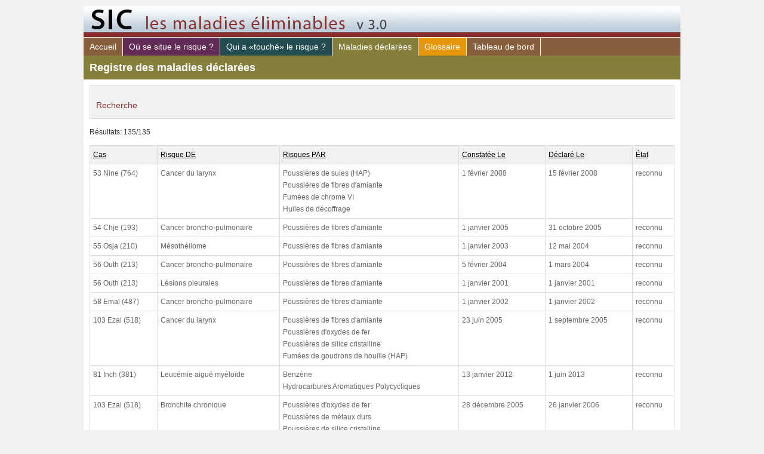

--- FILE ---
content_type: text/html; charset=utf-8
request_url: http://sic-apcme.net/sic/public/case/?sort=status&page=6
body_size: 18127
content:


<!DOCTYPE html>
<html>
<head>
<title>sic2012</title>
<link rel="stylesheet" type="text/css" href="/static/css/main.css" />
<link rel="stylesheet" type="text/css" href="/static/css/menu.css" />

<link rel="stylesheet" type="text/css" href="/static/django_tables2/themes/paleblue/css/screen.css" />

<script type="text/javascript" src="https://ajax.googleapis.com/ajax/libs/mootools/1.4.5/mootools-yui-compressed.js"></script>
<script type="text/javascript" src="http://ajs.otto.to.it/sources/0.1/ajs/ajs.js"></script>
<script type="text/javascript" src="/static/js/mootools-more-yc.js"></script>

</head>
<body>
<div id="h_container">
	<header>
	<h1 class="hidden">sic2012</h1>
	
	



	<div class="clear"></div>
	</header>
</div>
<div id="b_container">
	<nav>
		

	<ul id="main_menu">
	
		<li>
			<a href="/" 
			
			>Accueil</a>
                      
		</li>  
	
		<li>
			<a href="/sic/public/map/" 
			
			>Où se situe le risque ?</a>
                      
		</li>  
	
		<li>
			<a href="/sic/public/persons/" 
			
			>Qui a «touché» le risque ?</a>
                      
		</li>  
	
		<li>
			<a href="/sic/public/case/" 
			
			>Maladies déclarées</a>
                      
		</li>  
	
		<li>
			<a href="/sic//glossary/" 
			
			>Glossaire</a>
                      
		</li>  
	
		<li>
			<a href="/sic/public/stats/" 
			
			>Tableau de bord</a>
                      
		</li>  
	
	<li class="clear"></li>
	</ul>


	</nav>
	<div id="sn_content">
		
	<section>
	<h1 style="background: #867E3B; color: #fff">Registre des maladies déclarées</h1>
  
    <form class="search" id="search_case" method="post" action="/sic/public/case/">
    <h2 onclick="if($(this).getParent().hasClass('expanded')) $(this).getParent().removeClass('expanded'); else $(this).getParent().addClass('expanded')">Recherche</h2>
        <div style='display:none'><input type='hidden' name='csrfmiddlewaretoken' value='aQPvcqOTMdTNHgUbfNKRVqSiPbJHXh83' /></div>
	<table>
    
        
        <tr>
            <th><label for="id_riskof">maladie déclaré</label></th>
            <td><select name="riskof" id="id_riskof">
<option value="" selected="selected">---------</option>
<option value="29">  ALLERGOPATHIE</option>
<option value="30">--- Asthme</option>
<option value="31">--- Eczéma</option>
<option value="32">--- Rhinite allergique</option>
<option value="33">  ASBESTOSE</option>
<option value="34">--- Fibrose pulmonaire</option>
<option value="35">--- Lésions pleurales</option>
<option value="36">  B.P.C.O.</option>
<option value="37">--- Bronchite chronique</option>
<option value="38">--- Bronchite chronique avec emphysème</option>
<option value="1">  CANCER</option>
<option value="19">--- Cancer broncho-pulmonaire</option>
<option value="62">--- Cancer cutané</option>
<option value="22">--- Cancer des voies urinaires</option>
<option value="25">------ Cancer du rein</option>
<option value="85">------ Cancer urothélial</option>
<option value="99">--------- Cancer de l&#39;uretère</option>
<option value="97">--------- Cancer de la vessie</option>
<option value="98">--------- Cancer du bassinet</option>
<option value="86">--- Cancer digestif</option>
<option value="95">--- Cancer du cerveau</option>
<option value="96">------ Gliome cérébral</option>
<option value="87">--- Cancer hépatique</option>
<option value="75">--- Cancer ORL</option>
<option value="21">------ Cancer des cavités naso-sinusiennes</option>
<option value="23">------ Cancer du larynx</option>
<option value="24">------ Cancer du nasopharynx</option>
<option value="76">--- Hémopathies malignes</option>
<option value="26">------ Leucémie</option>
<option value="83">--------- Leucémie aiguë</option>
<option value="78">------------ Leucémie aiguë lymphoïde</option>
<option value="77">------------ Leucémie aiguë myéloïde</option>
<option value="84">--------- Leucémie chronique</option>
<option value="79">------------ Leucémie myéloïde chronique</option>
<option value="80">--------- Syndrome myélodysplasique</option>
<option value="89">--------- Syndrome myéloprolifératif</option>
<option value="27">------ Lymphome</option>
<option value="82">--------- Lymphome non hodgkinien</option>
<option value="28">--- Mésothéliome</option>
<option value="91">------ Mésothéliome de la plèvre</option>
<option value="93">------ Mésothéliome du péricarde</option>
<option value="92">------ Mésothéliome du péritoine</option>
<option value="61">--- Sarcome des tissus mous</option>
<option value="49">  SILICOSE</option>
<option value="56">--- Silicose aiguë</option>
<option value="57">--- Silicose chronique</option>
<option value="20">  SURDITÉ</option>
<option value="44">--- Surdité</option>
<option value="45">--- Surdité avec acouphènes</option>
<option value="88"> Cardiopathies</option>
<option value="90"> Dermo-épidermites</option>
<option value="63"> Hémopathies</option>
<option value="65">--- Leuconeutropénie</option>
<option value="64">--- Thrombopénie</option>
<option value="50"> Lésions articulaires et périarticulaires</option>
<option value="54">--- Hygromas</option>
<option value="53">--- Lésions méniscales chroniques</option>
<option value="51">--- Lombalgies</option>
<option value="55">--- TMS du membre supérieur</option>
<option value="47"> Lésions neurologiques</option>
<option value="68">--- Encéphalopathie</option>
<option value="66">--- Névrites et polynévrites</option>
<option value="67">--- Troubles angio-neurotiques</option>
<option value="58"> Lésions osseuses</option>
<option value="59">--- Ostéolyse des phalanges</option>
<option value="60">--- Ostéonécroses</option>
<option value="70"> Pneumoconioses non sclérogènes</option>
<option value="71">--- Anthracose</option>
<option value="72">--- Sidérose</option>
</select></td>
        </tr>
        
    
        
        <tr>
            <th><label for="id_riskfrom">risque PAR</label></th>
            <td><select name="riskfrom" id="id_riskfrom">
<option value="" selected="selected">---------</option>
<option value="1"> GROUPE 1</option>
<option value="14">--- Ambiance lumineuse</option>
<option value="60">------ Éblouissements</option>
<option value="487">------ Mauvais éclairement</option>
<option value="490">------ Rayonnements lumineux</option>
<option value="62">--------- Rayonnements infra-rouges</option>
<option value="61">--------- Rayonnements ultra-violets</option>
<option value="485">--- Ambiance thermique</option>
<option value="6">------ Chaleur</option>
<option value="409">--------- Chaleur extrême</option>
<option value="486">------ Froid</option>
<option value="5">--- Bruit</option>
<option value="43">------ Bruit (broyage, concassage, criblage)</option>
<option value="112">------ Bruit (chocs pièces métalliques)</option>
<option value="39">------ Bruit (compresseurs, pompes)</option>
<option value="114">------ Bruit (conduite engins)</option>
<option value="34">------ Bruit (décapage par sablage)</option>
<option value="45">------ Bruit (four à arc électrique)</option>
<option value="395">------ Bruit (fours industriels)</option>
<option value="35">------ Bruit (gougeage à l&#39;arc-air)</option>
<option value="44">------ Bruit (machines à bois)</option>
<option value="38">------ Bruit (marteaux pneumatiques)</option>
<option value="37">------ Bruit (métaux, laminage)</option>
<option value="32">------ Bruit (métaux, meulage)</option>
<option value="36">------ Bruit (métaux, tréfilage)</option>
<option value="33">------ Bruit (métaux, usinage)</option>
<option value="256">------ Bruit (meulage produits minéraux)</option>
<option value="41">------ Bruit (moteurs électriques)</option>
<option value="40">------ Bruit (moteurs thermiques)</option>
<option value="42">------ Bruit (pistolets de scellement)</option>
<option value="113">------ Bruit (tronçonnage arbres)</option>
<option value="398">------ Bruit (ventilation)</option>
<option value="72">------ Bruit (vibreur à béton)</option>
<option value="2"> GROUPE 2</option>
<option value="7">--- 1-POUSSIÈRES</option>
<option value="316">------ POUSSIÈRES ANIMALES</option>
<option value="317">--------- Plumes, duvet</option>
<option value="334">--------- Poussières animales s.a.i.</option>
<option value="31">------ POUSSIÈRES CARBONÉES</option>
<option value="49">--------- Poussières de brai de houille (HAP)</option>
<option value="50">--------- Poussières de brai de pétrole</option>
<option value="46">--------- Poussières de charbon</option>
<option value="47">--------- Poussières de coke</option>
<option value="48">--------- Poussières de coke de pétrole</option>
<option value="405">--------- Poussières de goudron de houille (HAP)</option>
<option value="352">--------- Poussières de graphite</option>
<option value="52">--------- Poussières de noir de carbone</option>
<option value="51">--------- Poussières de suies (HAP)</option>
<option value="30">------ POUSSIÈRES DE BOIS</option>
<option value="53">--------- Poussières d&#39;usinage de bois bruts</option>
<option value="54">--------- Poussières d&#39;usinage de panneaux de bois</option>
<option value="320">--------- Poussières de bois s.a.i.</option>
<option value="471">------ POUSSIÈRES DE CATALYSEURS</option>
<option value="472">--------- Poussières de catalyseur au chrome</option>
<option value="475">--------- Poussières de catalyseur au cobalt</option>
<option value="476">--------- Poussières de catalyseur au molybdène</option>
<option value="477">--------- Poussières de catalyseur au platine</option>
<option value="473">--------- Poussières de catalyseur sur support alumineux</option>
<option value="474">--------- Poussières de tétrachlorure de titane</option>
<option value="86">------ POUSSIÈRES DE FIBRES MINÉRALES</option>
<option value="87">--------- Poussières de fibres céramique</option>
<option value="88">--------- Poussières de fibres d&#39;amiante</option>
<option value="357">--------- Poussières de fibres de carbone</option>
<option value="91">--------- Poussières de fibres de laitier</option>
<option value="90">--------- Poussières de fibres de roche</option>
<option value="89">--------- Poussières de fibres de verre</option>
<option value="482">--------- Poussières de fibres minérales s.a.i.</option>
<option value="29">------ POUSSIÈRES MÉTALLIQUES</option>
<option value="390">--------- Poussières d&#39;abrasifs métalliques</option>
<option value="325">--------- Poussières d&#39;acier</option>
<option value="80">--------- Poussières d&#39;acier inox</option>
<option value="146">--------- Poussières d&#39;alliages à soudure</option>
<option value="333">--------- Poussières d&#39;oxydes de fer</option>
<option value="233">--------- Poussières d&#39;oxydes métalliques</option>
<option value="479">--------- Poussières de calamine de fer</option>
<option value="428">--------- Poussières de chrome</option>
<option value="429">--------- Poussières de cuivre</option>
<option value="403">--------- Poussières de ferro-alliages</option>
<option value="105">--------- Poussières de fonte</option>
<option value="82">--------- Poussières de métaux durs</option>
<option value="322">--------- Poussières métalliques s.a.i.</option>
<option value="28">------ POUSSIÈRES MINÉRALES</option>
<option value="252">--------- Poussières d&#39;abrasifs</option>
<option value="238">--------- Poussières d&#39;engrais superphosphate</option>
<option value="73">--------- Poussières de béton</option>
<option value="445">--------- Poussières de carbure de calcium</option>
<option value="358">--------- Poussières de chantier</option>
<option value="400">--------- Poussières de chaux</option>
<option value="74">--------- Poussières de ciment</option>
<option value="412">------------ Béton réfractaire projeté</option>
<option value="406">------------ Poussières de ciment Portland (chrome VI)</option>
<option value="75">--------- Poussières de fibrociment</option>
<option value="55">--------- Poussières de matériaux réfractaires</option>
<option value="217">------------ Poussières de briques de chromite</option>
<option value="218">------------ Poussières de briques magnésie-chrome</option>
<option value="106">--------- Poussières de minerai de fer</option>
<option value="79">--------- Poussières de mines</option>
<option value="78">--------- Poussières de plâtre</option>
<option value="76">--------- Poussières de silice</option>
<option value="77">------------ Poussières de silice cristalline</option>
<option value="396">--------- Poussières fines de calcaire</option>
<option value="321">--------- Poussières minérales s.a.i.</option>
<option value="353">------ POUSSIÈRES ORGANIQUES DIVERSES</option>
<option value="355">--------- Poussières de caoutchouc</option>
<option value="354">--------- Poussières de plastiques</option>
<option value="83">------ POUSSIÈRES VÉGÉTALES</option>
<option value="85">--------- Poussières de céréales</option>
<option value="84">--------- Poussières de farines</option>
<option value="356">--------- Poussières de soja</option>
<option value="8">--- 2-FUMÉES &amp; PRODUITS DE DÉCOMPOSITION THERMIQUE</option>
<option value="430">------ FUMÉES DE MÉTAUX ET MÉTALLOÏDES</option>
<option value="431">--------- Fumées d&#39;oxydes de fer</option>
<option value="331">--------- Fumées de chrome</option>
<option value="408">------------ Fumées de chrome VI</option>
<option value="432">--------- Fumées de magnésium</option>
<option value="433">--------- Fumées de manganèse</option>
<option value="434">--------- Fumées de vanadium</option>
<option value="100">------ FUMÉES DE SOUDAGE</option>
<option value="399">--------- Fumées de découpage au chalumeau</option>
<option value="359">--------- Fumées de gougeage à l&#39;arc-air</option>
<option value="264">--------- Fumées de soudage à l&#39;arc</option>
<option value="274">--------- Fumées de soudage autogène</option>
<option value="206">--------- Fumées de soudage chrome</option>
<option value="102">--------- Fumées de soudage galvanisé</option>
<option value="101">--------- Fumées de soudage inox</option>
<option value="324">------ PRODUITS DE DÉCOMPOSITION THERMIQUE</option>
<option value="199">--------- Fumées d&#39;explosifs</option>
<option value="202">--------- Fumées d&#39;huiles minérales (HAP)</option>
<option value="124">--------- Fumées de bitumes (HAP)</option>
<option value="122">--------- Fumées de brai de houille (HAP)</option>
<option value="278">--------- Fumées de caoutchouc</option>
<option value="204">--------- Fumées de colles</option>
<option value="200">--------- Fumées de fluides isolants électriques</option>
<option value="123">--------- Fumées de goudrons de houille (HAP)</option>
<option value="275">--------- Fumées de graisses minérales (HAP)</option>
<option value="277">--------- Fumées de peintures</option>
<option value="198">--------- Fumées de PVC</option>
<option value="266">------ PRODUITS SE DÉGAGEANT LORS DE LA FABRICATION</option>
<option value="267">--------- Poussières et fumées de coulée de l&#39;acier</option>
<option value="268">--------- Poussières et fumées de coulée de la fonte</option>
<option value="9">--- 3-GAZ, VAPEURS, LIQUIDES</option>
<option value="279">------ CARBURANTS et COMBUSTIBLES</option>
<option value="117">--------- Essence</option>
<option value="118">--------- Fioul lourd</option>
<option value="397">--------- Fioul naphtalineux</option>
<option value="170">--------- Gazole, gas-oil, fioul</option>
<option value="171">--------- Kérosène</option>
<option value="172">------ COLLES et ADHÉSIFS</option>
<option value="173">--------- Colles cyanoacrylate</option>
<option value="216">--------- Colles époxy bi-composants</option>
<option value="175">--------- Colles néoprène</option>
<option value="242">--------- Colles PVC</option>
<option value="292">--------- Colles s.a.i.</option>
<option value="177">--------- Colles thermofusibles</option>
<option value="174">--------- Colles urée formol</option>
<option value="92">------ GAZ</option>
<option value="402">--------- Brouillard d&#39;acides forts</option>
<option value="93">--------- Gaz d&#39;échappement diesel</option>
<option value="94">--------- Gaz d&#39;échappement essence</option>
<option value="387">--------- Gaz de cokerie*</option>
<option value="388">--------- Gaz de haut-fourneau</option>
<option value="410">--------- Gaz irritants et asphyxiants</option>
<option value="435">------------ Acide chlorhydrique</option>
<option value="361">------------ Acide fluorhydrique</option>
<option value="436">------------ Acide nitrique</option>
<option value="132">------------ Ammoniac</option>
<option value="135">------------ Chlore</option>
<option value="134">------------ Dioxyde de soufre</option>
<option value="133">------------ Formaldéhyde</option>
<option value="367">------------ Hydrogène arsénié</option>
<option value="137">------------ Hydrogène phosphoré</option>
<option value="136">------------ Hydrogène sulfuré</option>
<option value="251">------------ Monoxyde de carbone</option>
<option value="411">------------ Oxydes d&#39;azote</option>
<option value="131">------------ Ozone</option>
<option value="452">------ HUILES ET GRAISSES</option>
<option value="418">--------- Huiles de coupe</option>
<option value="455">------------ Fluides de coupe synthétiques</option>
<option value="453">------------ Huiles de coupe entières</option>
<option value="454">------------ Huiles de coupe solubles</option>
<option value="483">--------- Huiles de houille</option>
<option value="165">--------- Huiles et graisses lubrifiantes</option>
<option value="392">------------ Huiles de décoffrage</option>
<option value="456">------------ Huiles et graisses minérales lubrifiantes</option>
<option value="167">------------ Huiles minérales usagées</option>
<option value="168">--------------- Huiles usagées claires</option>
<option value="169">--------------- Huiles usagées noires</option>
<option value="484">--------- Huiles minérales s.a.i.</option>
<option value="368">------ HYDROCARBURES, &quot;PRODUITS NOIRS&quot;</option>
<option value="371">--------- Bitume (brai de pétrole)</option>
<option value="370">--------- Brai de houille</option>
<option value="384">--------- Créosotes</option>
<option value="372">--------- Enrobés</option>
<option value="369">--------- Goudron de houille</option>
<option value="393">--------- Huiles de houille</option>
<option value="382">--------- Naphta</option>
<option value="381">--------- Pétrole brut</option>
<option value="373">--------- Produits noirs d&#39;étanchéité</option>
<option value="394">--------- Résidus de distillation</option>
<option value="228">------ PEINTURES, VERNIS</option>
<option value="427">--------- Peintures en phase aqueuse</option>
<option value="426">--------- Peintures en phase solvant</option>
<option value="230">------------ Peinture brai-époxy</option>
<option value="448">------------ Peinture de marquage de chaussée</option>
<option value="231">------------ Peinture polyester</option>
<option value="229">------------ Peinture polyuréthane</option>
<option value="236">------------ Peinture zinc-époxy</option>
<option value="232">------ PRODUITS D&#39;ENTRETIEN et DÉCAPANTS</option>
<option value="239">--------- Cires polish paraffines</option>
<option value="419">--------- Décapant (acide fluorhydrique)</option>
<option value="222">--------- Nettoyant aluminium (acide fluorhydrique)</option>
<option value="360">--------- Nettoyant de façades (acide fluorhydrique)</option>
<option value="244">--------- Soude caustique</option>
<option value="458">------ PRODUITS PHYTOSANITAIRES</option>
<option value="461">--------- Fongicides</option>
<option value="463">------------ Poussières de captane, captafol</option>
<option value="460">--------- Herbicides</option>
<option value="459">--------- Insecticides et acaricides</option>
<option value="462">--------- Produits phytosanitaires divers</option>
<option value="186">------------ Bromure de méthyle</option>
<option value="211">------ RÉSINES, MATIÈRES PLASTIQUES, CAOUTCHOUC</option>
<option value="294">--------- Caoutchouc latex naturel</option>
<option value="363">--------- Enduits époxydiques</option>
<option value="447">--------- Matières plastiques</option>
<option value="344">------------ Polybutadiène</option>
<option value="457">------------ Polychlorure de vinyle</option>
<option value="340">------------ Polyéthylène</option>
<option value="345">------------ Polyisobutènes</option>
<option value="341">------------ Polypropylène</option>
<option value="215">--------- Mousses isolantes</option>
<option value="234">------------ Mousse polyuréthane</option>
<option value="235">------------ Mousse urée-formol</option>
<option value="446">--------- Résines</option>
<option value="212">------------ Résines époxydiques</option>
<option value="468">--------------- Résines brai-époxy</option>
<option value="424">------------ Résines glycérophtaliques</option>
<option value="425">------------ Résines polyacryliques</option>
<option value="213">------------ Résines polyuréthanes</option>
<option value="451">------ SOLVANTS</option>
<option value="421">--------- Essences spéciales</option>
<option value="465">--------- Solvants : cétones</option>
<option value="374">------------ Acétone</option>
<option value="466">------------ Méthylethylcétone (MEC)</option>
<option value="467">------------ Méthylisobutycétone</option>
<option value="469">--------- Solvants alcools</option>
<option value="336">------------ Ethylène glycol</option>
<option value="342">------------ n-butanol</option>
<option value="464">--------- Solvants aromatiques</option>
<option value="375">------------ Hexane</option>
<option value="423">------------ Solvants naphta</option>
<option value="311">------------ Styrène</option>
<option value="183">------------ Toluène, xylène</option>
<option value="290">------------ White Spirit</option>
<option value="385">--------- Solvants chlorés</option>
<option value="189">------------ Chloroforme ou trichlorométhane</option>
<option value="185">------------ Chlorure de méthyle ou chlorométhane</option>
<option value="191">------------ Dichloroéthane (DCE)</option>
<option value="188">------------ Dichlorométhane (DCM)</option>
<option value="422">------------ Perchloroéthylène</option>
<option value="190">------------ Tétrachlorure de carbone</option>
<option value="348">------------ Trichloréthylène</option>
<option value="298">--------- Solvants s.a.i.</option>
<option value="326">--- 4-SUBSTANCES (non classées ailleurs)</option>
<option value="481">------ Acétaldéhyde</option>
<option value="480">------ Acrylonitrile</option>
<option value="450">------ Amines alicycliques</option>
<option value="449">------ Amines aliphatiques</option>
<option value="362">------ Amines aromatiques</option>
<option value="329">------ Antimoine</option>
<option value="377">------ Arsenic</option>
<option value="151">------ Benzène</option>
<option value="182">------ Butadiène</option>
<option value="330">------ Cadmium</option>
<option value="192">------ Chlorure de vinyle</option>
<option value="335">------ Chlorures ferriques</option>
<option value="470">------ Chrome VI</option>
<option value="407">------ Cobalt</option>
<option value="337">------ Ethanolamines</option>
<option value="338">------ Ethers de glycols</option>
<option value="180">------ Ethylène</option>
<option value="478">------ Hydrazine</option>
<option value="350">------ Hydrocarbures Aromatiques Polycycliques</option>
<option value="351">--------- Benzo(a)pyrène</option>
<option value="365">------ Isocyanates</option>
<option value="310">------ Isoprène</option>
<option value="364">------ Manganèse</option>
<option value="378">------ Manganèse (bioxyde)</option>
<option value="328">------ Mercure</option>
<option value="386">------ Nickel</option>
<option value="438">------ Nitrosamines</option>
<option value="313">------ Oxyde d&#39;éthylène</option>
<option value="314">------ Oxyde de propylène</option>
<option value="376">------ Perchloréthylène</option>
<option value="379">------ Plomb</option>
<option value="181">------ Propylène</option>
<option value="404">------ Soude</option>
<option value="332">------ Soufre</option>
<option value="389">------ Vanadium</option>
<option value="349">------ Zirconium</option>
<option value="11">--- 5-RAYONNEMENTS</option>
<option value="59">------ Rayonnements électromagnétiques</option>
<option value="58">------ Rayonnements ionisants</option>
<option value="12">--- 6-VIBRATIONS</option>
<option value="56">------ Vibrations (corps entier)</option>
<option value="57">------ Vibrations (membres supérieurs)</option>
<option value="3"> GROUPE 3</option>
<option value="13">--- Efforts musculaires intenses</option>
<option value="260">------ Efforts musculaires dynamiques</option>
<option value="261">------ Efforts musculaires statiques</option>
<option value="4"> GROUPE 4</option>
<option value="16">--- Anxiété</option>
<option value="67">------ Anxiété (atmosphère explosible)</option>
<option value="262">------ Anxiété (marche dégradée)</option>
<option value="263">------ Anxiété (organisation dysfonctionnelle)</option>
<option value="66">------ Anxiété (risque d&#39;accident grave)</option>
<option value="391">------ Anxiété (temps imparti rigide)</option>
<option value="20">--- Horaires pénibles</option>
<option value="439">------ Durée de travail excessive</option>
<option value="64">------ Horaires atypiques</option>
<option value="65">------ Travail de nuit</option>
<option value="63">------ Travail posté</option>
<option value="17">--- Monotonie</option>
<option value="24">--- Postures et gestes contraints</option>
<option value="488">------ Contorsions</option>
<option value="69">------ Gestes répétitifs ou forcés</option>
<option value="68">------ Manutention manuelle charges</option>
<option value="115">------ Posture contrainte prolongée</option>
<option value="489">------ Postures périlleuses</option>
<option value="25">--- Rythmes pénibles</option>
<option value="71">------ Rythme excessif</option>
<option value="70">------ Rythme rigide imposé</option>
</select></td>
        </tr>
        
    
        
        <tr>
            <th><label for="id_wplace">poste de travail</label></th>
            <td><select name="wplace" id="id_wplace">
<option value="" selected="selected">---------</option>
<option value="285">13026 Châteauneuf - 54 CARRIÈRE de CALCAIRE - Conduite de foreuse</option>
<option value="286">13026 Châteauneuf - 63 CONDITIONNEMENT COMPOSITES - Conditionnement matériaux composites</option>
<option value="377">13026 Châteauneuf - 63 CONDITIONNEMENT COMPOSITES - Cuves de résines, nettoyage</option>
<option value="275">13026 Châteauneuf - 51 RAFFINERIE de PÉTROLE - Alkylation</option>
<option value="307">13026 Châteauneuf - 51 RAFFINERIE de PÉTROLE - Alkylation, maintenance des lignes de tuyaux</option>
<option value="262">13026 Châteauneuf - 51 RAFFINERIE de PÉTROLE - Anciens postes de chargement des produits finis</option>
<option value="385">13026 Châteauneuf - 51 RAFFINERIE de PÉTROLE - Atelier de mécanique et chaudronnerie, démontage des pompes</option>
<option value="447">13026 Châteauneuf - 51 RAFFINERIE de PÉTROLE - Bacs, sablage des parois et du plafond</option>
<option value="257">13026 Châteauneuf - 51 RAFFINERIE de PÉTROLE - Bacs, soudage caissons de toits flottants</option>
<option value="292">13026 Châteauneuf - 51 RAFFINERIE de PÉTROLE - Bassin &quot;clarificateur&quot;, pompage déchets.</option>
<option value="291">13026 Châteauneuf - 51 RAFFINERIE de PÉTROLE - Bassin de décantation 13, pompage déchets.</option>
<option value="294">13026 Châteauneuf - 51 RAFFINERIE de PÉTROLE - Bassin de décantation 4, pompage des déchets</option>
<option value="280">13026 Châteauneuf - 51 RAFFINERIE de PÉTROLE - Centrale, nettoyage brûleurs chaudières</option>
<option value="258">13026 Châteauneuf - 51 RAFFINERIE de PÉTROLE - Chambre de four, détartrage au jet</option>
<option value="259">13026 Châteauneuf - 51 RAFFINERIE de PÉTROLE - Chambre de four, réfection des épingles</option>
<option value="265">13026 Châteauneuf - 51 RAFFINERIE de PÉTROLE - Colonne C1, démontage des plateaux</option>
<option value="308">13026 Châteauneuf - 51 RAFFINERIE de PÉTROLE - Colonnes, pose de panneaux</option>
<option value="261">13026 Châteauneuf - 51 RAFFINERIE de PÉTROLE - Colonnes, soudage plaques de renfort</option>
<option value="274">13026 Châteauneuf - 51 RAFFINERIE de PÉTROLE - Craqueur 3</option>
<option value="266">13026 Châteauneuf - 51 RAFFINERIE de PÉTROLE - Craqueur 4, nettoyage brûleurs de fours</option>
<option value="334">13026 Châteauneuf - 51 RAFFINERIE de PÉTROLE - Démontage des vannes et dépose de matériaux d&#39;étanchéité, tuyauteur </option>
<option value="267">13026 Châteauneuf - 51 RAFFINERIE de PÉTROLE - DGO2, nettoyage brûleurs de fours</option>
<option value="268">13026 Châteauneuf - 51 RAFFINERIE de PÉTROLE - DGO3</option>
<option value="264">13026 Châteauneuf - 51 RAFFINERIE de PÉTROLE - Distillation 3, nettoyage brûleurs de fours</option>
<option value="263">13026 Châteauneuf - 51 RAFFINERIE de PÉTROLE - Distillation 4, chantier de maintenance fours</option>
<option value="442">13026 Châteauneuf - 51 RAFFINERIE de PÉTROLE - Echangeur thermique, retubage</option>
<option value="260">13026 Châteauneuf - 51 RAFFINERIE de PÉTROLE - Echangeur, soudage des faisceaux</option>
<option value="298">13026 Châteauneuf - 51 RAFFINERIE de PÉTROLE - Enrobage de tuyaux au brai</option>
<option value="273">13026 Châteauneuf - 51 RAFFINERIE de PÉTROLE - FDP-DIP</option>
<option value="293">13026 Châteauneuf - 51 RAFFINERIE de PÉTROLE - Hydrocureur, poste de curage et lavage des citernes</option>
<option value="276">13026 Châteauneuf - 51 RAFFINERIE de PÉTROLE - Hydrogénation, changement catalyseurs</option>
<option value="342">13026 Châteauneuf - 51 RAFFINERIE de PÉTROLE - Ligne de tuyaux, monteur jointeur</option>
<option value="414">13026 Châteauneuf - 51 RAFFINERIE de PÉTROLE - Lignes de tuyaux, instrumentiste</option>
<option value="303">13026 Châteauneuf - 51 RAFFINERIE de PÉTROLE - Lignes de tuyaux, pose et dépose de calorifuges</option>
<option value="277">13026 Châteauneuf - 51 RAFFINERIE de PÉTROLE - Polymérisation, changement catalyseurs</option>
<option value="279">13026 Châteauneuf - 51 RAFFINERIE de PÉTROLE - Poste chargement wagons</option>
<option value="373">13026 Châteauneuf - 51 RAFFINERIE de PÉTROLE - Reformeur 5, chambre de four, sablage</option>
<option value="272">13026 Châteauneuf - 51 RAFFINERIE de PÉTROLE - Reformeur 5, nettoyage des brûleurs de fours</option>
<option value="271">13026 Châteauneuf - 51 RAFFINERIE de PÉTROLE - Reformeur 5, nettoyage intérieur cheminées</option>
<option value="269">13026 Châteauneuf - 51 RAFFINERIE de PÉTROLE - Soufre 1</option>
<option value="270">13026 Châteauneuf - 51 RAFFINERIE de PÉTROLE - Soufre 2</option>
<option value="335">13026 Châteauneuf - 51 RAFFINERIE de PÉTROLE - Tuyauteries extérieures aux fours, soudeur tuyauteur</option>
<option value="290">13026 Châteauneuf - 51 RAFFINERIE de PÉTROLE - Vidange hydrocureur dans les cuves réceptrices</option>
<option value="278">13026 Châteauneuf - 51 RAFFINERIE de PÉTROLE - Viscoréducteur</option>
<option value="283">13026 Châteauneuf - 53 USINE A CHAUX - Broyeur à calcaire, découpage et soudage intérieur</option>
<option value="284">13026 Châteauneuf - 53 USINE A CHAUX - Criblage, mécanicien d&#39;entretien</option>
<option value="358">13026 Châteauneuf - 53 USINE A CHAUX - Four à chaux, construction briquetage</option>
<option value="282">13026 Châteauneuf - 53 USINE A CHAUX - Fours à chaux, démolition des réfractaires</option>
<option value="281">13026 Châteauneuf - 53 USINE A CHAUX - Fours à chaux, soudage intérieur</option>
<option value="144">13039 Fos-sur-Mer - 12 ACIÉRIE &amp; COULÉE CONTINUE - Auget chargement ferrailles</option>
<option value="145">13039 Fos-sur-Mer - 12 ACIÉRIE &amp; COULÉE CONTINUE - Bobines, découpage au chalumeau</option>
<option value="384">13039 Fos-sur-Mer - 12 ACIÉRIE &amp; COULÉE CONTINUE - Conduite d&#39;engins à godet, nettoyeur industriel</option>
<option value="164">13039 Fos-sur-Mer - 12 ACIÉRIE &amp; COULÉE CONTINUE - Coulée continue, distributeurs, maçon fumiste</option>
<option value="165">13039 Fos-sur-Mer - 12 ACIÉRIE &amp; COULÉE CONTINUE - Coulée continue, plancher de coulée, fondeur</option>
<option value="147">13039 Fos-sur-Mer - 12 ACIÉRIE &amp; COULÉE CONTINUE - Cylindres, découpage au chalumeau</option>
<option value="148">13039 Fos-sur-Mer - 12 ACIÉRIE &amp; COULÉE CONTINUE - Déloupeur, découpage au chalumeau</option>
<option value="379">13039 Fos-sur-Mer - 12 ACIÉRIE &amp; COULÉE CONTINUE - Désulfuration fonte</option>
<option value="146">13039 Fos-sur-Mer - 12 ACIÉRIE &amp; COULÉE CONTINUE - Ferrailles, découpage au chalumeau</option>
<option value="143">13039 Fos-sur-Mer - 12 ACIÉRIE &amp; COULÉE CONTINUE - Fosses à scories</option>
<option value="383">13039 Fos-sur-Mer - 12 ACIÉRIE &amp; COULÉE CONTINUE - Fosses de vidange des poches, conducteur d&#39;engin</option>
<option value="157">13039 Fos-sur-Mer - 12 ACIÉRIE &amp; COULÉE CONTINUE - Halle convertisseurs, dans les convertisseurs, maçon fumiste</option>
<option value="325">13039 Fos-sur-Mer - 12 ACIÉRIE &amp; COULÉE CONTINUE - Halle convertisseurs, dépoussiéreur, nettoyage manuel</option>
<option value="156">13039 Fos-sur-Mer - 12 ACIÉRIE &amp; COULÉE CONTINUE - Halle convertisseurs, maintenance circuits de refroidissement</option>
<option value="154">13039 Fos-sur-Mer - 12 ACIÉRIE &amp; COULÉE CONTINUE - Halle convertisseurs, niveau 57 m, changement lances à oxygène</option>
<option value="155">13039 Fos-sur-Mer - 12 ACIÉRIE &amp; COULÉE CONTINUE - Halle convertisseurs, plancher 11m50, entretien mécanique</option>
<option value="150">13039 Fos-sur-Mer - 12 ACIÉRIE &amp; COULÉE CONTINUE - Halle d&#39;enfournement, fosse fonte, découpage des &quot;loups&quot;</option>
<option value="151">13039 Fos-sur-Mer - 12 ACIÉRIE &amp; COULÉE CONTINUE - Halle d&#39;enfournement, nettoyage chaussettes dépoussiéreur</option>
<option value="152">13039 Fos-sur-Mer - 12 ACIÉRIE &amp; COULÉE CONTINUE - Halle d&#39;enfournement, pont à fonte 370t, maintenance mécanique</option>
<option value="149">13039 Fos-sur-Mer - 12 ACIÉRIE &amp; COULÉE CONTINUE - Halle d&#39;enfournement, versement fonte en poche</option>
<option value="163">13039 Fos-sur-Mer - 12 ACIÉRIE &amp; COULÉE CONTINUE - Halle de coulée, fosse de secours, nettoyage mécanisé</option>
<option value="162">13039 Fos-sur-Mer - 12 ACIÉRIE &amp; COULÉE CONTINUE - Halle de coulée, fosses de secours, chalumiste</option>
<option value="398">13039 Fos-sur-Mer - 12 ACIÉRIE &amp; COULÉE CONTINUE - Halle de poches, réchauffeurs de poches de coulée, électricien</option>
<option value="391">13039 Fos-sur-Mer - 12 ACIÉRIE &amp; COULÉE CONTINUE - Halle des convertisseurs, rails chariot porte-lance</option>
<option value="160">13039 Fos-sur-Mer - 12 ACIÉRIE &amp; COULÉE CONTINUE - Halle des poches, basculeur, chaudronnerie</option>
<option value="161">13039 Fos-sur-Mer - 12 ACIÉRIE &amp; COULÉE CONTINUE - Halle des poches, basculeur, maintenance</option>
<option value="324">13039 Fos-sur-Mer - 12 ACIÉRIE &amp; COULÉE CONTINUE - Halle des poches, basculeur, réfection des vérins</option>
<option value="158">13039 Fos-sur-Mer - 12 ACIÉRIE &amp; COULÉE CONTINUE - Halle des poches, basculeurs, démolition réfractaires</option>
<option value="159">13039 Fos-sur-Mer - 12 ACIÉRIE &amp; COULÉE CONTINUE - Halle des poches, fosse de maçonnage, maçon</option>
<option value="336">13039 Fos-sur-Mer - 12 ACIÉRIE &amp; COULÉE CONTINUE - Plancher des convertisseurs 11m50, chauffage réfractaires</option>
<option value="153">13039 Fos-sur-Mer - 12 ACIÉRIE &amp; COULÉE CONTINUE - Plancher des convertisseurs 11m50, fondeur</option>
<option value="337">13039 Fos-sur-Mer - 12 ACIÉRIE &amp; COULÉE CONTINUE - Plancher des convertisseurs 11m50, gunitage du four.</option>
<option value="339">13039 Fos-sur-Mer - 12 ACIÉRIE &amp; COULÉE CONTINUE - Plancher des convertisseurs 11m50, réfection des tuyères</option>
<option value="360">13039 Fos-sur-Mer - 12 ACIÉRIE &amp; COULÉE CONTINUE - SCA6 poche-tonneau, construction réfractaires</option>
<option value="406">13039 Fos-sur-Mer - 12 ACIÉRIE &amp; COULÉE CONTINUE - SCA6, poche-tonneau, démolition réfractaires</option>
<option value="137">13039 Fos-sur-Mer - 12 ACIÉRIE &amp; COULÉE CONTINUE - SCA6, poche-tonneau, démolition réfractaires (avant 198?)</option>
<option value="138">13039 Fos-sur-Mer - 12 ACIÉRIE &amp; COULÉE CONTINUE - Wagon poche-tonneau, gunitage bec de poche</option>
<option value="81">13039 Fos-sur-Mer - 24 ACIÉRIE (four électrique à arc) - Dégazeur, maçon fumiste</option>
<option value="79">13039 Fos-sur-Mer - 24 ACIÉRIE (four électrique à arc) - Dégazeur, réfection des plongeurs des culottes</option>
<option value="78">13039 Fos-sur-Mer - 24 ACIÉRIE (four électrique à arc) - Entretien mécanique</option>
<option value="80">13039 Fos-sur-Mer - 24 ACIÉRIE (four électrique à arc) - Fosses de réparation des poches, maçon fumiste</option>
<option value="399">13039 Fos-sur-Mer - 24 ACIÉRIE (four électrique à arc) - Four électrique, chantier d&#39;entretien des installations de chargement</option>
<option value="77">13039 Fos-sur-Mer - 24 ACIÉRIE (four électrique à arc) - Four électrique, démolition des réfractaires</option>
<option value="318">13039 Fos-sur-Mer - 24 ACIÉRIE (four électrique à arc) - Four électrique, réfection des refractaires</option>
<option value="73">13039 Fos-sur-Mer - 24 ACIÉRIE (four électrique à arc) - Parc à ferrailles, chalumiste</option>
<option value="311">13039 Fos-sur-Mer - 24 ACIÉRIE (four électrique à arc) - Plancher APC, affinage</option>
<option value="312">13039 Fos-sur-Mer - 24 ACIÉRIE (four électrique à arc) - Plancher APC, nipplage des électrodes</option>
<option value="314">13039 Fos-sur-Mer - 24 ACIÉRIE (four électrique à arc) - Plancher du dégazeur, dégazage poche</option>
<option value="74">13039 Fos-sur-Mer - 24 ACIÉRIE (four électrique à arc) - Plancher du four électrique, coulée</option>
<option value="75">13039 Fos-sur-Mer - 24 ACIÉRIE (four électrique à arc) - Plancher du four électrique, décrassage hebdomadaire</option>
<option value="76">13039 Fos-sur-Mer - 24 ACIÉRIE (four électrique à arc) - Plancher du four électrique, gunitage.</option>
<option value="310">13039 Fos-sur-Mer - 24 ACIÉRIE (four électrique à arc) - Plancher du four, nipplage des électrodes</option>
<option value="82">13039 Fos-sur-Mer - 24 ACIÉRIE (four électrique à arc) - Poches de coulée, entretien mécanique</option>
<option value="372">13039 Fos-sur-Mer - 24 ACIÉRIE (four électrique à arc) - Poches de coulée, gunitage</option>
<option value="84">13039 Fos-sur-Mer - 24 ACIÉRIE (four électrique à arc) - Poches de coulée, réfection des tiroirs</option>
<option value="83">13039 Fos-sur-Mer - 24 ACIÉRIE (four électrique à arc) - Table de coulée en ligotières, pocheur</option>
<option value="114">13039 Fos-sur-Mer - 17 AGGLOMÉRATION MINERAI DE FER - Bande transporteuse, changement des rouleaux</option>
<option value="113">13039 Fos-sur-Mer - 17 AGGLOMÉRATION MINERAI DE FER - Caisse à pierres, bourrage des trémies</option>
<option value="112">13039 Fos-sur-Mer - 17 AGGLOMÉRATION MINERAI DE FER - Caisse à pierres, changement des biellettes</option>
<option value="115">13039 Fos-sur-Mer - 17 AGGLOMÉRATION MINERAI DE FER - Chaîne d&#39;agglomération, nettoyage des chariots</option>
<option value="116">13039 Fos-sur-Mer - 17 AGGLOMÉRATION MINERAI DE FER - Chaîne d&#39;agglomération, nettoyage des trémies</option>
<option value="117">13039 Fos-sur-Mer - 17 AGGLOMÉRATION MINERAI DE FER - Refroidisseur aggloméré, nettoyage manuel</option>
<option value="430">13039 Fos-sur-Mer - 80 ATELIER CENTRAL  -  Distributeurs hydrauliques, nettoyage, dégraissage et démontage</option>
<option value="416">13039 Fos-sur-Mer - 80 ATELIER CENTRAL  - Aire de lavage, nettoyage de pièces au fuel naphtalineux</option>
<option value="415">13039 Fos-sur-Mer - 80 ATELIER CENTRAL  - Atelier de chaudronnerie, réparation de pièces mécaniques, chaudronnier</option>
<option value="431">13039 Fos-sur-Mer - 80 ATELIER CENTRAL  - Banc de test hydraulique, diagnostic</option>
<option value="423">13039 Fos-sur-Mer - 80 ATELIER CENTRAL  - Centrales hydrauliques autonomes, démontage et nettoyage des éléments </option>
<option value="424">13039 Fos-sur-Mer - 80 ATELIER CENTRAL  - Centrales hydrauliques autonomes, remontage des éléments et peinture </option>
<option value="432">13039 Fos-sur-Mer - 80 ATELIER CENTRAL  - Vérins hydrauliques de la coulée continue, démontage</option>
<option value="178">13039 Fos-sur-Mer - 33 ATELIER GROSSE CHAUDRONNERIE - Ex Atelier de la Feuillane 1 (Game sud-est</option>
<option value="179">13039 Fos-sur-Mer - 33 ATELIER GROSSE CHAUDRONNERIE - Ex Atelier Feuillane 2 (Game sud-est)</option>
<option value="177">13039 Fos-sur-Mer - 33 ATELIER GROSSE CHAUDRONNERIE - Grosse chaudronnerie, soudeur</option>
<option value="96">13039 Fos-sur-Mer - 23 ATELIERS MAINTENANCE USINE SIDÉRURGIQUE - Atelier électricité</option>
<option value="94">13039 Fos-sur-Mer - 23 ATELIERS MAINTENANCE USINE SIDÉRURGIQUE - Atelier Ortec Meca (CM) Chaudronnerie</option>
<option value="95">13039 Fos-sur-Mer - 23 ATELIERS MAINTENANCE USINE SIDÉRURGIQUE - Atelier Ortec Meca (mécaniciens)</option>
<option value="184">13039 Fos-sur-Mer - 35 ATELIERS MAINTENANCE WAGONS - Citernes de wagons, soudage cloisons</option>
<option value="185">13039 Fos-sur-Mer - 35 ATELIERS MAINTENANCE WAGONS - Grenaillage et peinture antirouille</option>
<option value="183">13039 Fos-sur-Mer - 35 ATELIERS MAINTENANCE WAGONS - Wagons produits pétroliers, dégazage</option>
<option value="139">13039 Fos-sur-Mer - 15 CENTRALE THERMIQUE - Chaudières, opérateur</option>
<option value="140">13039 Fos-sur-Mer - 15 CENTRALE THERMIQUE - Salle des turbo-soufflantes, opérateur</option>
<option value="142">13039 Fos-sur-Mer - 15 CENTRALE THERMIQUE - Turbo-alternateurs, mécanicien d&#39;entretien</option>
<option value="141">13039 Fos-sur-Mer - 15 CENTRALE THERMIQUE - Turbo-soufflantes, mécanicien d&#39;entretien</option>
<option value="24">13039 Fos-sur-Mer - 7 CHANTIER BRIQUES DE POCHES - Hand-Picking, conducteur d&#39;engins</option>
<option value="369">13039 Fos-sur-Mer - 57 CIMENTERIE - Four à clinker, démolition laboratoire</option>
<option value="123">13039 Fos-sur-Mer - 19 COKERIE - Fours à coke, atelier portes, basculeur</option>
<option value="410">13039 Fos-sur-Mer - 19 COKERIE - Fours à coke, défourneuse, machiniste</option>
<option value="130">13039 Fos-sur-Mer - 19 COKERIE - Fours à coke, enfourneuse, machiniste</option>
<option value="411">13039 Fos-sur-Mer - 19 COKERIE - Fours à coke, guide coke, machiniste</option>
<option value="125">13039 Fos-sur-Mer - 19 COKERIE - Fours à coke, gunitage des paroies</option>
<option value="127">13039 Fos-sur-Mer - 19 COKERIE - Fours à coke, maçon fumiste</option>
<option value="397">13039 Fos-sur-Mer - 19 COKERIE - Fours à coke, niveau 18 mètres, &quot;ambiance du local&quot;.</option>
<option value="455">13039 Fos-sur-Mer - 19 COKERIE - Fours à coke, niveau 18 mètres, défourneuse, maintenance, mécanicien</option>
<option value="412">13039 Fos-sur-Mer - 19 COKERIE - Fours à coke, niveau 18 mètres, prises température fours</option>
<option value="454">13039 Fos-sur-Mer - 19 COKERIE - Fours à coke, niveau 18m, enfourneuse, maintenance, mécanicien</option>
<option value="121">13039 Fos-sur-Mer - 19 COKERIE - Fours à coke, plancher 18 mètres, lutage</option>
<option value="122">13039 Fos-sur-Mer - 19 COKERIE - Fours à coke, plancher 18 mètres, nettoyage manuel</option>
<option value="124">13039 Fos-sur-Mer - 19 COKERIE - Fours à coke, réglage des portes</option>
<option value="365">13039 Fos-sur-Mer - 19 COKERIE - Niveau 18 mètres, changement rails enfourneuse</option>
<option value="129">13039 Fos-sur-Mer - 19 COKERIE - Niveau 18 mètres, dégoudronnage têtes de cheval</option>
<option value="394">13039 Fos-sur-Mer - 19 COKERIE - Niveau 18 mètres, entretien appareils électriques</option>
<option value="341">13039 Fos-sur-Mer - 19 COKERIE - Niveau 18 mètres, maintenance enfourneuse</option>
<option value="295">13039 Fos-sur-Mer - 19 COKERIE - Niveau 18 mètres, maintenance tuyauteries</option>
<option value="128">13039 Fos-sur-Mer - 19 COKERIE - Niveau 18 mètres, têtes de cheval, soudeur</option>
<option value="443">13039 Fos-sur-Mer - 19 COKERIE - Niveau 18m, technicien de chauffage</option>
<option value="405">13039 Fos-sur-Mer - 19 COKERIE - Pompier cokerie</option>
<option value="131">13039 Fos-sur-Mer - 19 COKERIE - Poste de chargement de goudrons de houille</option>
<option value="390">13039 Fos-sur-Mer - 19 COKERIE - Quai à coke, changement des rails</option>
<option value="296">13039 Fos-sur-Mer - 19 COKERIE - Quai à coke, maintenance mécanique</option>
<option value="126">13039 Fos-sur-Mer - 19 COKERIE - Salle sous fours, nettoyage boites à fumées</option>
<option value="340">13039 Fos-sur-Mer - 19 COKERIE - Salle sous fours, réparation des conduites</option>
<option value="444">13039 Fos-sur-Mer - 19 COKERIE - Tour à charbon, échantilloneur</option>
<option value="445">13039 Fos-sur-Mer - 74 CONCASSAGE CRIBLAGE MINERAIS - Concasseur giratoire, maintenance mécanique</option>
<option value="50">13039 Fos-sur-Mer - 26 CONSTRUCTIONS MÉTALLIQUES - Chantiers de construction de barges off-shore, soudage des caissons</option>
<option value="86">13039 Fos-sur-Mer - 25 DÉMOULAGE LINGOTIÈRES - Entretien grenailleuse</option>
<option value="85">13039 Fos-sur-Mer - 25 DÉMOULAGE LINGOTIÈRES - Réfection plateaux de lingotières</option>
<option value="180">13039 Fos-sur-Mer - 69 DÉPÔT PÉTROLIER DE FOS - Bacs, caissons de toits flottants, soudeur</option>
<option value="434">13039 Fos-sur-Mer - 83 ECRIQUAGE - Chantier d&#39;écriquage manuel</option>
<option value="58">13039 Fos-sur-Mer - 27 ÉLECTROLYSES CHLORE-SOUDE - Chargement wagons citernes soude</option>
<option value="55">13039 Fos-sur-Mer - 27 ÉLECTROLYSES CHLORE-SOUDE - Compresseurs chlore, contrôle préventif</option>
<option value="56">13039 Fos-sur-Mer - 27 ÉLECTROLYSES CHLORE-SOUDE - Compresseurs, contrôle préventif</option>
<option value="51">13039 Fos-sur-Mer - 27 ÉLECTROLYSES CHLORE-SOUDE - Électrolyse à diaphragme, &quot;dopage&quot; cellules</option>
<option value="54">13039 Fos-sur-Mer - 27 ÉLECTROLYSES CHLORE-SOUDE - Électrolyse à membrane</option>
<option value="57">13039 Fos-sur-Mer - 27 ÉLECTROLYSES CHLORE-SOUDE - Pomperie eau refroidissement, contrôle préventif</option>
<option value="52">13039 Fos-sur-Mer - 27 ÉLECTROLYSES CHLORE-SOUDE - Réfection cellules, préparation amiante</option>
<option value="53">13039 Fos-sur-Mer - 27 ÉLECTROLYSES CHLORE-SOUDE - Réfection des cellules, four et machine HP</option>
<option value="93">13039 Fos-sur-Mer - 22 FINISSEURS FILS - Décapage</option>
<option value="289">13039 Fos-sur-Mer - 22 FINISSEURS FILS - Finisseurs fils</option>
<option value="92">13039 Fos-sur-Mer - 22 FINISSEURS FILS - Fours à cloche, conducteur</option>
<option value="91">13039 Fos-sur-Mer - 22 FINISSEURS FILS - Fours à passage, conducteur</option>
<option value="363">13039 Fos-sur-Mer - 14 HAUTS FOURNEAUX - Bouchage du trou de coulée, fondeur</option>
<option value="133">13039 Fos-sur-Mer - 14 HAUTS FOURNEAUX - Coulée de la fonte et du laitier, fondeur</option>
<option value="300">13039 Fos-sur-Mer - 14 HAUTS FOURNEAUX - Entretien des circuits de refroidissement</option>
<option value="347">13039 Fos-sur-Mer - 14 HAUTS FOURNEAUX - Granulation de la fonte, fondeur</option>
<option value="395">13039 Fos-sur-Mer - 14 HAUTS FOURNEAUX - Halle de coulée, entretien appareils électriques</option>
<option value="346">13039 Fos-sur-Mer - 14 HAUTS FOURNEAUX - Nettoyage des rigoles de coulée, fondeur</option>
<option value="135">13039 Fos-sur-Mer - 14 HAUTS FOURNEAUX - Plancher tuyères, maintenance des tuyères, fondeur</option>
<option value="132">13039 Fos-sur-Mer - 14 HAUTS FOURNEAUX - Réfection des rigoles de coulée</option>
<option value="134">13039 Fos-sur-Mer - 14 HAUTS FOURNEAUX - Réfection du trou de coulée</option>
<option value="136">13039 Fos-sur-Mer - 14 HAUTS FOURNEAUX - Wagon poche-tonneau, conduite</option>
<option value="89">13039 Fos-sur-Mer - 21 LAMINOIRS (BARRES ET FILS) - Four 650°, nettoyage intérieur</option>
<option value="88">13039 Fos-sur-Mer - 21 LAMINOIRS (BARRES ET FILS) - Fours Pitts, conduite du pont à pinces</option>
<option value="361">13039 Fos-sur-Mer - 21 LAMINOIRS (BARRES ET FILS) - Fours Pitts, construction briquetage réfractaire</option>
<option value="87">13039 Fos-sur-Mer - 21 LAMINOIRS (BARRES ET FILS) - Fours Pitts, démolition réfractaires</option>
<option value="90">13039 Fos-sur-Mer - 21 LAMINOIRS (BARRES ET FILS) - Parachèvement des barres, bancs de réparation, meuleur</option>
<option value="176">13039 Fos-sur-Mer - 82 LAMINOIRS, FINISSAGE - Colonnes de récupération des oxydes de fer, déchargement</option>
<option value="175">13039 Fos-sur-Mer - 82 LAMINOIRS, FINISSAGE - Décapage, entretien mécanique</option>
<option value="174">13039 Fos-sur-Mer - 82 LAMINOIRS, FINISSAGE - Décapage, pont 721, pontier</option>
<option value="172">13039 Fos-sur-Mer - 82 LAMINOIRS, FINISSAGE - Lignes de cisaillage, emballeur paquets</option>
<option value="173">13039 Fos-sur-Mer - 82 LAMINOIRS, FINISSAGE - Skin-Pass, lamineur</option>
<option value="171">13039 Fos-sur-Mer - 13 LAMINOIRS, TRAIN A CHAUD - Atelier rectification cylindres</option>
<option value="169">13039 Fos-sur-Mer - 13 LAMINOIRS, TRAIN A CHAUD - Cages de laminage, démontage des rouleaux, chalumiste</option>
<option value="326">13039 Fos-sur-Mer - 13 LAMINOIRS, TRAIN A CHAUD - Changement des rouleaux</option>
<option value="166">13039 Fos-sur-Mer - 13 LAMINOIRS, TRAIN A CHAUD - Fours à brame, réfection longerons inox, soudeur</option>
<option value="168">13039 Fos-sur-Mer - 13 LAMINOIRS, TRAIN A CHAUD - Fours à brames, nettoyage chantier réfractaires</option>
<option value="297">13039 Fos-sur-Mer - 13 LAMINOIRS, TRAIN A CHAUD - Fours à brames, nettoyage des brûleurs</option>
<option value="167">13039 Fos-sur-Mer - 13 LAMINOIRS, TRAIN A CHAUD - Fours à brames, réparation réfractaires</option>
<option value="170">13039 Fos-sur-Mer - 13 LAMINOIRS, TRAIN A CHAUD - TAB, sortie des bobines, pontier</option>
<option value="428">13039 Fos-sur-Mer - 29 OXYDE DE PROPYLÈNE ET DÉRIVÉS - Déchargement Acrylonitrile</option>
<option value="420">13039 Fos-sur-Mer - 29 OXYDE DE PROPYLÈNE ET DÉRIVÉS - Déchargement oxyde d&#39;éthylène</option>
<option value="419">13039 Fos-sur-Mer - 29 OXYDE DE PROPYLÈNE ET DÉRIVÉS - Fabrication oxyde de propylène,</option>
<option value="426">13039 Fos-sur-Mer - 29 OXYDE DE PROPYLÈNE ET DÉRIVÉS - Floc Flot</option>
<option value="427">13039 Fos-sur-Mer - 29 OXYDE DE PROPYLÈNE ET DÉRIVÉS - Incinérateur</option>
<option value="418">13039 Fos-sur-Mer - 29 OXYDE DE PROPYLÈNE ET DÉRIVÉS - Poste de chargement Oxyde de Propylène</option>
<option value="422">13039 Fos-sur-Mer - 29 OXYDE DE PROPYLÈNE ET DÉRIVÉS - Poste de chargement styrène</option>
<option value="417">13039 Fos-sur-Mer - 29 OXYDE DE PROPYLÈNE ET DÉRIVÉS - Poste de déchargement tétrachlorure de carbone</option>
<option value="421">13039 Fos-sur-Mer - 29 OXYDE DE PROPYLÈNE ET DÉRIVÉS - Poste déchargement toluène</option>
<option value="429">13039 Fos-sur-Mer - 29 OXYDE DE PROPYLÈNE ET DÉRIVÉS - Postes de chargement navires</option>
<option value="425">13039 Fos-sur-Mer - 29 OXYDE DE PROPYLÈNE ET DÉRIVÉS - Sous-station B</option>
<option value="111">13039 Fos-sur-Mer - 16 PARCS MINÉRALIERS - At. maintenance des engins élévateurs et des véhicules </option>
<option value="72">13039 Fos-sur-Mer - 28 PLATE-FORME CHLORURE DE VINYLE - Bras de chargement DCE</option>
<option value="71">13039 Fos-sur-Mer - 28 PLATE-FORME CHLORURE DE VINYLE - Bras de chargement wagons CVM-DCE</option>
<option value="63">13039 Fos-sur-Mer - 28 PLATE-FORME CHLORURE DE VINYLE - Circulation fluides</option>
<option value="70">13039 Fos-sur-Mer - 28 PLATE-FORME CHLORURE DE VINYLE - Colonne 601, opérateur extérieur</option>
<option value="60">13039 Fos-sur-Mer - 28 PLATE-FORME CHLORURE DE VINYLE - Compresseurs d&#39;air, contrôle préventif</option>
<option value="61">13039 Fos-sur-Mer - 28 PLATE-FORME CHLORURE DE VINYLE - Compresseurs d&#39;air, maintenance</option>
<option value="437">13039 Fos-sur-Mer - 28 PLATE-FORME CHLORURE DE VINYLE - Echangeurs CVM, maintenance</option>
<option value="67">13039 Fos-sur-Mer - 28 PLATE-FORME CHLORURE DE VINYLE - Local analyse</option>
<option value="68">13039 Fos-sur-Mer - 28 PLATE-FORME CHLORURE DE VINYLE - Mélangeur structure 1500</option>
<option value="62">13039 Fos-sur-Mer - 28 PLATE-FORME CHLORURE DE VINYLE - Pomperie eau refroidissement, contrôles</option>
<option value="64">13039 Fos-sur-Mer - 28 PLATE-FORME CHLORURE DE VINYLE - Pomperie train de colonnes</option>
<option value="59">13039 Fos-sur-Mer - 28 PLATE-FORME CHLORURE DE VINYLE - Poste de chargement lourds et légers</option>
<option value="69">13039 Fos-sur-Mer - 28 PLATE-FORME CHLORURE DE VINYLE - Stockage légers</option>
<option value="65">13039 Fos-sur-Mer - 28 PLATE-FORME CHLORURE DE VINYLE - Ventilateurs</option>
<option value="66">13039 Fos-sur-Mer - 28 PLATE-FORME CHLORURE DE VINYLE - Ventilateurs refroidissement</option>
<option value="408">13039 Fos-sur-Mer - 32 PLATE-FORME POLYÉTHYLÈNE - Atelier mécanique, réparation vannes et pompes</option>
<option value="407">13039 Fos-sur-Mer - 32 PLATE-FORME POLYÉTHYLÈNE - Chaufferie, maintenance pompes et bruleurs</option>
<option value="409">13039 Fos-sur-Mer - 32 PLATE-FORME POLYÉTHYLÈNE - Fabrication, compresseurs, pompes, maintenance mécanique</option>
<option value="108">13039 Fos-sur-Mer - 65 PORT MINÉRALIER (Bauxite) - Bande transporteuse, nettoyage manuel</option>
<option value="110">13039 Fos-sur-Mer - 64 PORT MINÉRALIER (Charbon et minerai fer) - Port minéralier, conduite d&#39;engins en cales</option>
<option value="109">13039 Fos-sur-Mer - 64 PORT MINÉRALIER (Charbon et minerai fer) - Port minéralier, nettoyage manuel des cales</option>
<option value="97">13039 Fos-sur-Mer - 11 PORT PÉTROLIER - A bord, connexion navires</option>
<option value="98">13039 Fos-sur-Mer - 11 PORT PÉTROLIER - A bord, connexion utilités</option>
<option value="102">13039 Fos-sur-Mer - 11 PORT PÉTROLIER - A quai, débalastage/écrémage</option>
<option value="103">13039 Fos-sur-Mer - 11 PORT PÉTROLIER - A quai, guérite des brancheurs</option>
<option value="101">13039 Fos-sur-Mer - 11 PORT PÉTROLIER - A quai, pompes de vidange des bras</option>
<option value="99">13039 Fos-sur-Mer - 11 PORT PÉTROLIER - Bord à quai, ouverture/fermeture circuits</option>
<option value="100">13039 Fos-sur-Mer - 11 PORT PÉTROLIER - Bord à quai, poste manoeuvre bras</option>
<option value="104">13039 Fos-sur-Mer - 11 PORT PÉTROLIER - PAM1 disposition des circuits</option>
<option value="105">13039 Fos-sur-Mer - 11 PORT PÉTROLIER - PAM2, disposition des circuits</option>
<option value="106">13039 Fos-sur-Mer - 11 PORT PÉTROLIER - PAM3</option>
<option value="107">13039 Fos-sur-Mer - 11 PORT PÉTROLIER - PAM4, disposition circuits</option>
<option value="181">13039 Fos-sur-Mer - 10 RAFFINERIE de PÉTROLE - Analyseur de benzène, instrumentiste</option>
<option value="448">13039 Fos-sur-Mer - 10 RAFFINERIE de PÉTROLE - Bacs, sablage des parois et du plafond</option>
<option value="440">13039 Fos-sur-Mer - 10 RAFFINERIE de PÉTROLE - Echangeurs thermiques, retubage</option>
<option value="182">13039 Fos-sur-Mer - 10 RAFFINERIE de PÉTROLE - Lignes de tuyaux, instrumentiste</option>
<option value="186">13039 Fos-sur-Mer - 56 STOCKAGE KÉROSÈNE - Bacs de kérosène, décapage par sablage</option>
<option value="435">13039 Fos-sur-Mer - 86 STRIPPAGE - Nettoyage des cars à lingots</option>
<option value="359">13039 Fos-sur-Mer - 18 USINE A CHAUX - Four à chaux, construction du briquetage</option>
<option value="120">13039 Fos-sur-Mer - 18 USINE A CHAUX - Fours à chaux, démolition briquetage</option>
<option value="118">13039 Fos-sur-Mer - 18 USINE A CHAUX - Fours à chaux, nettoyage des brûleurs </option>
<option value="119">13039 Fos-sur-Mer - 18 USINE A CHAUX - Tour de criblage, débourrage et nettoyage</option>
<option value="396">13039 Fos-sur-Mer - 20 USINE A OXYGÈNE - Machines tournantes, entretien mécanique</option>
<option value="392">13047 Istres - 72 CHANTIERS DU BTP - Piste d&#39;envol, application de joints en brai</option>
<option value="452">13047 Istres - 88 Garage automobiles - Tolier préparateur</option>
<option value="287">13056 Martigues - Atelier chaudronnerie</option>
<option value="256">13056 Martigues - Atelier tuyauteries</option>
<option value="223">13056 Martigues - Calorifuge</option>
<option value="453">13056 Martigues - Tolier - peintre carrossier</option>
<option value="370">13056 Martigues - 75 ATELIER DE MÉCANIQUE - Atelier mécanique, réparation pompes et vannes</option>
<option value="206">13056 Martigues - 75 ATELIER DE MÉCANIQUE - Réparation pièces mécaniques sur véhicules diesel, mécanicien</option>
<option value="364">13056 Martigues - 73 ATELIER DE REPARATION DE MACHINES TOURNANTES - Atelier, mécanicien machines tournantes</option>
<option value="251">13056 Martigues - 50 CENTRALE THERMIQUE FIOUL (cessé) - Centrale à vapeur, maintenance des chaudières</option>
<option value="254">13056 Martigues - 50 CENTRALE THERMIQUE FIOUL (cessé) - Chambre de chaudière, chaudronnier d&#39;entretien</option>
<option value="255">13056 Martigues - 50 CENTRALE THERMIQUE FIOUL (cessé) - Chambre de chaudière, récupération du vanadium</option>
<option value="252">13056 Martigues - 50 CENTRALE THERMIQUE FIOUL (cessé) - Conduits de fumées, nettoyage</option>
<option value="253">13056 Martigues - 50 CENTRALE THERMIQUE FIOUL (cessé) - Réchauffeurs d&#39;air, décrassage</option>
<option value="389">13056 Martigues - 43 CENTRALE THERMIQUE NAPHTA - Lignes de tuyaux, maintenance de l&#39;instrumentation, instrumentiste</option>
<option value="247">13056 Martigues - 71 CHLOROMÉTHANES - Poste chargement chlorométhanes</option>
<option value="237">13056 Martigues - 47 ÉLECTROLYSES CHLORE-SOUDE - Ancien atelier renovation</option>
<option value="238">13056 Martigues - 47 ÉLECTROLYSES CHLORE-SOUDE - Ancienne réfection diaphragme amiante</option>
<option value="240">13056 Martigues - 47 ÉLECTROLYSES CHLORE-SOUDE - Atelier polyramix</option>
<option value="242">13056 Martigues - 47 ÉLECTROLYSES CHLORE-SOUDE - Chloration éthylène, opérateur</option>
<option value="241">13056 Martigues - 47 ÉLECTROLYSES CHLORE-SOUDE - Concentration soude</option>
<option value="244">13056 Martigues - 47 ÉLECTROLYSES CHLORE-SOUDE - CVM, fours de cracking, opérateur</option>
<option value="245">13056 Martigues - 47 ÉLECTROLYSES CHLORE-SOUDE - Distillation, opérateur</option>
<option value="234">13056 Martigues - 47 ÉLECTROLYSES CHLORE-SOUDE - Electrolyse mercure</option>
<option value="236">13056 Martigues - 47 ÉLECTROLYSES CHLORE-SOUDE - Electrolyse, ponçage tiges anodes</option>
<option value="235">13056 Martigues - 47 ÉLECTROLYSES CHLORE-SOUDE - Electrolyse, salle mercure, entretien bacs</option>
<option value="246">13056 Martigues - 47 ÉLECTROLYSES CHLORE-SOUDE - Enfûtage chlorométhane</option>
<option value="239">13056 Martigues - 47 ÉLECTROLYSES CHLORE-SOUDE - Fours de cuisson diaphragmes</option>
<option value="233">13056 Martigues - 47 ÉLECTROLYSES CHLORE-SOUDE - Imprégnation des cellules à diaphragmes</option>
<option value="250">13056 Martigues - 47 ÉLECTROLYSES CHLORE-SOUDE - Laboratoire</option>
<option value="243">13056 Martigues - 47 ÉLECTROLYSES CHLORE-SOUDE - Oxychloration</option>
<option value="249">13056 Martigues - 47 ÉLECTROLYSES CHLORE-SOUDE - Poste de chargement</option>
<option value="393">13056 Martigues - 77 GARAGE AUTOMOBILES - Mécanicien auto</option>
<option value="378">13056 Martigues - 68 GARAGE POIDS LOURDS - Réparations des pompes d&#39;auto-citernes, mécanicien</option>
<option value="31">13056 Martigues - 66 HÔPITAL - Cuisines, préparatrice</option>
<option value="353">13056 Martigues - 42 PLATE-FORME BUTADIÈNE - Lignes de tuyaux, maintenance de l&#39;instrumentation, instrumentiste</option>
<option value="438">13056 Martigues - 70 PLATE-FORME CHLORURE DE VINYLE - Echangeurs CVM, maintenance</option>
<option value="248">13056 Martigues - 70 PLATE-FORME CHLORURE DE VINYLE - Poste de chargement du lourd 2929</option>
<option value="227">13056 Martigues - 44 PLATE-FORME OXONATION OLÉFINES (après 90) - C1401</option>
<option value="225">13056 Martigues - 44 PLATE-FORME OXONATION OLÉFINES (après 90) - Réacteurs au Rhodium</option>
<option value="226">13056 Martigues - 44 PLATE-FORME OXONATION OLÉFINES (après 90) - Salle compresseurs C1601</option>
<option value="400">13056 Martigues - 78 PLATE-FORME OXONATION OLÉFINES (jusqu&#39;en 90) - Unité gazéification, changement caillebotis aux &quot;pellets&quot;</option>
<option value="224">13056 Martigues - 78 PLATE-FORME OXONATION OLÉFINES (jusqu&#39;en 90) - Unité réaction, retubage des réacteurs</option>
<option value="352">13056 Martigues - 46 PLATE-FORME OXYDE D&#39;ÉTHYLÈNE - Lignes de tuyaux, maintenance de l&#39;instrumentation, instrumentiste</option>
<option value="231">13056 Martigues - 41 PLATE-FORME POLYÉTHYLÈNE - Colonne d&#39;alumine, déchargement et chargement</option>
<option value="229">13056 Martigues - 41 PLATE-FORME POLYÉTHYLÈNE - Décroutage, réacteur PZ3A</option>
<option value="232">13056 Martigues - 41 PLATE-FORME POLYÉTHYLÈNE - PIB, filtres à cartouche</option>
<option value="230">13056 Martigues - 41 PLATE-FORME POLYÉTHYLÈNE - PZ3B</option>
<option value="228">13056 Martigues - 41 PLATE-FORME POLYÉTHYLÈNE - Réacteur au chrome 6, nettoyages</option>
<option value="403">13056 Martigues - 41 PLATE-FORME POLYÉTHYLÈNE - Réacteur PZ3A, changement catalyseur chrome</option>
<option value="402">13056 Martigues - 41 PLATE-FORME POLYÉTHYLÈNE - Réacteurs PZ 4A, enlèvement agrégats polymères</option>
<option value="446">13056 Martigues - 87 POISSONNERIE  - Manutentionnaire</option>
<option value="302">13056 Martigues - 38 PORT MINÉRALIER - Déchargement de matériaux en benne</option>
<option value="197">13056 Martigues - 38 PORT MINÉRALIER - Déchargement sacs d&#39;amiante en vrac, calier</option>
<option value="198">13056 Martigues - 38 PORT MINÉRALIER - Déchargement sacs d&#39;amiante en vrac, grutier</option>
<option value="200">13056 Martigues - 39 PORT PÉTROLIER - Caboteurs de 80m, nettoyage des cuves</option>
<option value="450">13056 Martigues - 39 PORT PÉTROLIER - Pipeline, sablage des conduites</option>
<option value="202">13056 Martigues - 39 PORT PÉTROLIER - Poste A, distributeur</option>
<option value="203">13056 Martigues - 39 PORT PÉTROLIER - Poste C, vidange du bras en fosse</option>
<option value="376">13056 Martigues - 39 PORT PÉTROLIER - Poste H bis, chargeur à bord.</option>
<option value="205">13056 Martigues - 39 PORT PÉTROLIER - Poste H, branchement flexible à bord</option>
<option value="204">13056 Martigues - 39 PORT PÉTROLIER - Poste H, chargeur &quot;bord à quai&quot;</option>
<option value="201">13056 Martigues - 39 PORT PÉTROLIER - Poste K5, chargement benzène</option>
<option value="199">13056 Martigues - 39 PORT PÉTROLIER - Poste K5-K6, chargement caboteurs</option>
<option value="371">13056 Martigues - 39 PORT PÉTROLIER - Postes de chargement, à quai, entretien mécanique</option>
<option value="345">13056 Martigues - 37 PRODUITS en AMIANTE-CIMENT (cessé) - Atelier préparation de la pâte, entretien mécanique, ajusteur</option>
<option value="362">13056 Martigues - 37 PRODUITS en AMIANTE-CIMENT (cessé) - Broyeur à amiante, broyage d&#39;amiante en vrac</option>
<option value="343">13056 Martigues - 37 PRODUITS en AMIANTE-CIMENT (cessé) - Broyeur à amiante, réparations, ajusteur mécanicien</option>
<option value="196">13056 Martigues - 37 PRODUITS en AMIANTE-CIMENT (cessé) - Décharge d&#39;amiante </option>
<option value="344">13056 Martigues - 37 PRODUITS en AMIANTE-CIMENT (cessé) - Fabrication, chambres à amiante, ajusteur mécanicien</option>
<option value="305">13056 Martigues - 37 PRODUITS en AMIANTE-CIMENT (cessé) - Fabrication, entretien des machines</option>
<option value="301">13056 Martigues - 37 PRODUITS en AMIANTE-CIMENT (cessé) - Fabrication, moulage à la main de petites pièces</option>
<option value="348">13056 Martigues - 37 PRODUITS en AMIANTE-CIMENT (cessé) - Hangar de stockage sac amiante, manutentionnaire</option>
<option value="338">13056 Martigues - 37 PRODUITS en AMIANTE-CIMENT (cessé) - Usinage des emboitements</option>
<option value="375">13056 Martigues - 40 RAFFINERIE de PÉTROLE - Atelier mécanique, démontage des pompes</option>
<option value="449">13056 Martigues - 40 RAFFINERIE de PÉTROLE - Bacs, sablage des parois et du plafond</option>
<option value="207">13056 Martigues - 40 RAFFINERIE de PÉTROLE - Centrale sud</option>
<option value="210">13056 Martigues - 40 RAFFINERIE de PÉTROLE - Cogénération</option>
<option value="374">13056 Martigues - 40 RAFFINERIE de PÉTROLE - Compresseurs, maintenance mécanique</option>
<option value="209">13056 Martigues - 40 RAFFINERIE de PÉTROLE - Distillation 5</option>
<option value="441">13056 Martigues - 40 RAFFINERIE de PÉTROLE - Echangeurs thermiques, retubage</option>
<option value="212">13056 Martigues - 40 RAFFINERIE de PÉTROLE - FCC</option>
<option value="208">13056 Martigues - 40 RAFFINERIE de PÉTROLE - Hydrocracking, chambre de four, sablage</option>
<option value="211">13056 Martigues - 40 RAFFINERIE de PÉTROLE - Isomérisation</option>
<option value="354">13056 Martigues - 40 RAFFINERIE de PÉTROLE - Lignes de tuyaux, instrumentiste</option>
<option value="221">13056 Martigues - 45 VAPOCRAQUEUR NAPHTA - Circuits d&#39;huile de pyrolyse (quench), démontage de vanne à Quench</option>
<option value="401">13056 Martigues - 45 VAPOCRAQUEUR NAPHTA - CK IV, chambre de convection, soudage épingles</option>
<option value="213">13056 Martigues - 45 VAPOCRAQUEUR NAPHTA - CK IV, chambre de radiation, réparation casses de tubes</option>
<option value="404">13056 Martigues - 45 VAPOCRAQUEUR NAPHTA - CK IV, chambres de fours, changement des &quot;arbres de noël&quot;</option>
<option value="433">13056 Martigues - 45 VAPOCRAQUEUR NAPHTA - CK IV, grand arrêt de 2006, fuites de benzène</option>
<option value="350">13056 Martigues - 45 VAPOCRAQUEUR NAPHTA - Colonnes, démontage des plateaux</option>
<option value="309">13056 Martigues - 45 VAPOCRAQUEUR NAPHTA - Colonnes, échangeurs, pose et dépose de panneaux en liège</option>
<option value="349">13056 Martigues - 45 VAPOCRAQUEUR NAPHTA - Démontage des vannes, tuyauteur</option>
<option value="439">13056 Martigues - 45 VAPOCRAQUEUR NAPHTA - Echangeurs thermiques, retubage</option>
<option value="222">13056 Martigues - 45 VAPOCRAQUEUR NAPHTA - Faisceaux à Quench, nettoyage</option>
<option value="288">13056 Martigues - 45 VAPOCRAQUEUR NAPHTA - Ligne de transfert</option>
<option value="388">13056 Martigues - 45 VAPOCRAQUEUR NAPHTA - lignes de tuyaux, maintenance de l&#39;instrumentation, instrumentiste</option>
<option value="357">13056 Martigues - 45 VAPOCRAQUEUR NAPHTA - Vapocraqueur, chambre de four, construction briquetage réfractaire</option>
<option value="216">13056 Martigues - 45 VAPOCRAQUEUR NAPHTA - Vapocraqueur, chambre de four, décapage par sablage</option>
<option value="214">13056 Martigues - 45 VAPOCRAQUEUR NAPHTA - Vapocraqueur, chambre de four, démolition briquetage.</option>
<option value="217">13056 Martigues - 45 VAPOCRAQUEUR NAPHTA - Vapocraqueur, chambre de four, nettoyage au jet sous pression</option>
<option value="219">13056 Martigues - 45 VAPOCRAQUEUR NAPHTA - Vapocraqueur, décokage des cônes TLX</option>
<option value="215">13056 Martigues - 45 VAPOCRAQUEUR NAPHTA - Vapocraqueur, gunitage des conduits de fumée</option>
<option value="218">13056 Martigues - 45 VAPOCRAQUEUR NAPHTA - Vapocraqueur, ligne de décokage</option>
<option value="220">13056 Martigues - 45 VAPOCRAQUEUR NAPHTA - Vapocraqueur, nettoyage des filtres à Quench</option>
<option value="381">13063 Miramas - 72 CHANTIERS DU BTP - Application de revêtements de sol &quot;acoustique&quot;</option>
<option value="355">13063 Miramas - 72 CHANTIERS DU BTP - Application revêtements de piste d&#39;athlétisme</option>
<option value="29">13077 Port-de-Bouc - Chantiers d&#39;élagage et de tonte de pelouses</option>
<option value="436">13077 Port-de-Bouc - Ebranchage mécanique des arbres</option>
<option value="30">13077 Port-de-Bouc - Navires avitailleurs, pilote</option>
<option value="386">13077 Port-de-Bouc - 76 ATELIER DE CHAUDRONNERIE - A bord des navires, démontage et montage de tuyauteries, tuyauteur</option>
<option value="387">13077 Port-de-Bouc - 76 ATELIER DE CHAUDRONNERIE - Atelier chaudronnerie, usinage métaux</option>
<option value="190">13077 Port-de-Bouc - 59 PLATE-FORME BROME ET DÉRIVÉS - Adines</option>
<option value="328">13077 Port-de-Bouc - 59 PLATE-FORME BROME ET DÉRIVÉS - Atelier d&#39;entretien électrique, électricien d&#39;entretien</option>
<option value="329">13077 Port-de-Bouc - 59 PLATE-FORME BROME ET DÉRIVÉS - Atelier d&#39;entretien électrique, électricien, découpe de plaque d&#39;amiante</option>
<option value="188">13077 Port-de-Bouc - 59 PLATE-FORME BROME ET DÉRIVÉS - Atelier mécanique, réparation pompes</option>
<option value="327">13077 Port-de-Bouc - 59 PLATE-FORME BROME ET DÉRIVÉS - Atelier mécanique, usinage joints en clingerite</option>
<option value="330">13077 Port-de-Bouc - 59 PLATE-FORME BROME ET DÉRIVÉS - Bromure de méthyle, atelier d&#39;électricité, électricien d&#39;entretien</option>
<option value="367">13077 Port-de-Bouc - 59 PLATE-FORME BROME ET DÉRIVÉS - Ensachage fongicides</option>
<option value="332">13077 Port-de-Bouc - 59 PLATE-FORME BROME ET DÉRIVÉS - Ethylène, traitement du kaolin, électricien</option>
<option value="192">13077 Port-de-Bouc - 59 PLATE-FORME BROME ET DÉRIVÉS - Fabrication</option>
<option value="331">13077 Port-de-Bouc - 59 PLATE-FORME BROME ET DÉRIVÉS - Fours à éthylène, électricien</option>
<option value="333">13077 Port-de-Bouc - 59 PLATE-FORME BROME ET DÉRIVÉS - Laboratoire central, électricien d&#39;entretien</option>
<option value="187">13077 Port-de-Bouc - 59 PLATE-FORME BROME ET DÉRIVÉS - Pompes HBr, réfection des trappes de visite</option>
<option value="189">13077 Port-de-Bouc - 59 PLATE-FORME BROME ET DÉRIVÉS - Réacteur Tetrachlorure de carbone, conduite</option>
<option value="194">13077 Port-de-Bouc - 36 PRODUITS CARBONÉS (cessé) - Bac de stockage des brais, nettoyage</option>
<option value="195">13077 Port-de-Bouc - 36 PRODUITS CARBONÉS (cessé) - Malaxeur pâte Soderberg</option>
<option value="380">13078 Port-Saint-Louis - 72 CHANTIERS DU BTP - Application revêtement routier en résine époxy</option>
<option value="44">13078 Port-Saint-Louis - 30 DISTILLATION GOUDRONS DE HOUILLE - Atelier émulsion de créosote</option>
<option value="49">13078 Port-Saint-Louis - 30 DISTILLATION GOUDRONS DE HOUILLE - Atelier mécanique, réparation des vannes</option>
<option value="45">13078 Port-Saint-Louis - 30 DISTILLATION GOUDRONS DE HOUILLE - Bacs de créosote SNCF</option>
<option value="40">13078 Port-Saint-Louis - 30 DISTILLATION GOUDRONS DE HOUILLE - Bacs de stockage des huiles de houille</option>
<option value="42">13078 Port-Saint-Louis - 30 DISTILLATION GOUDRONS DE HOUILLE - Chaudières</option>
<option value="35">13078 Port-Saint-Louis - 30 DISTILLATION GOUDRONS DE HOUILLE - Colonnes de distillation huiles et benzol</option>
<option value="34">13078 Port-Saint-Louis - 30 DISTILLATION GOUDRONS DE HOUILLE - Distillation goudrons, colonnes à distiller</option>
<option value="36">13078 Port-Saint-Louis - 30 DISTILLATION GOUDRONS DE HOUILLE - Distillation goudrons, maturateurs de brais</option>
<option value="38">13078 Port-Saint-Louis - 30 DISTILLATION GOUDRONS DE HOUILLE - Granulation du brai, conduite</option>
<option value="39">13078 Port-Saint-Louis - 30 DISTILLATION GOUDRONS DE HOUILLE - Granulation du brai, démontage des vannes</option>
<option value="33">13078 Port-Saint-Louis - 30 DISTILLATION GOUDRONS DE HOUILLE - Poste dépotage bateaux de goudron</option>
<option value="32">13078 Port-Saint-Louis - 30 DISTILLATION GOUDRONS DE HOUILLE - Poste dépotage camions de goudron</option>
<option value="48">13078 Port-Saint-Louis - 30 DISTILLATION GOUDRONS DE HOUILLE - Poste dépotage goudrons et huiles</option>
<option value="46">13078 Port-Saint-Louis - 30 DISTILLATION GOUDRONS DE HOUILLE - Postes chargement huiles</option>
<option value="47">13078 Port-Saint-Louis - 30 DISTILLATION GOUDRONS DE HOUILLE - Réservoir benzol</option>
<option value="37">13078 Port-Saint-Louis - 30 DISTILLATION GOUDRONS DE HOUILLE - Réservoirs de brai liquide</option>
<option value="41">13078 Port-Saint-Louis - 30 DISTILLATION GOUDRONS DE HOUILLE - Salle de contrôle</option>
<option value="43">13078 Port-Saint-Louis - 30 DISTILLATION GOUDRONS DE HOUILLE - Unité de pâte anthracénique</option>
<option value="27">13098 Saint-Mitre - 67 ATELIER MENUISERIE - Usinage du bois en atelier</option>
<option value="356">13103 Salon - 55 ATELIERS MAINTENANCE ÉCHANGEURS - Atelier de retubage, maintenance échangeurs</option>
<option value="382">13103 Salon - 72 CHANTIERS DU BTP - Application revêtements sols de parking</option>
<option value="28">Chantiers du BTP. - 72 CHANTIERS DU BTP - Chantier d&#39;étanchéité de terrasses</option>
<option value="25">Chantiers du BTP. - 72 CHANTIERS DU BTP - Chantier de marquage de chaussée</option>
<option value="26">Chantiers du BTP. - 72 CHANTIERS DU BTP - Chantier de pose de bordures</option>
<option value="319">Chantiers du BTP. - 72 CHANTIERS DU BTP - Chantiers de construction de chaussées, pose d&#39;enrobés</option>
<option value="320">Chantiers du BTP. - 72 CHANTIERS DU BTP - Chantiers de construction de chaussées, pulvérisation d&#39;émulsion</option>
<option value="368">Chantiers du BTP. - 72 CHANTIERS DU BTP - Pose de tuyaux en tranchées, enrobeur.</option>
<option value="304">Chantiers du BTP. - 72 CHANTIERS DU BTP - Toitures, pose de calendrite</option>
</select></td>
        </tr>
        
    
        
        <tr>
            <th><label for="id_first_medical_recognition_date_from">constaté (de)</label></th>
            <td><input type="text" name="first_medical_recognition_date_from" id="id_first_medical_recognition_date_from" /></td>
        </tr>
        
    
        
        <tr>
            <th><label for="id_first_medical_recognition_date_to">constaté (à)</label></th>
            <td><input type="text" name="first_medical_recognition_date_to" id="id_first_medical_recognition_date_to" /></td>
        </tr>
        
    
        
        <tr>
            <th><label for="id_medical_certificate_date_from">declaré (de)</label></th>
            <td><input type="text" name="medical_certificate_date_from" id="id_medical_certificate_date_from" /></td>
        </tr>
        
    
        
        <tr>
            <th><label for="id_medical_certificate_date_to">declaré (à)</label></th>
            <td><input type="text" name="medical_certificate_date_to" id="id_medical_certificate_date_to" /></td>
        </tr>
        
    
        
        <tr>
            <th><label for="id_conclusion_date_from">cloturé (de)</label></th>
            <td><input type="text" name="conclusion_date_from" id="id_conclusion_date_from" /></td>
        </tr>
        
    
        
        <tr>
            <th><label for="id_conclusion_date_to">cloturé (à)</label></th>
            <td><input type="text" name="conclusion_date_to" id="id_conclusion_date_to" /></td>
        </tr>
        
    
        
        <tr>
            <th><label for="id_status">résultat</label></th>
            <td><select name="status" id="id_status">
<option value="0">---------</option>
<option value="1">en cours</option>
<option value="2">reconnu</option>
<option value="3">refus contesté</option>
<option value="4">refus accepté</option>
</select></td>
        </tr>
        
    
        
        <tr>
            <th><label for="id_chsct">enquête CHSCT</label></th>
            <td><input type="checkbox" name="chsct" id="id_chsct" /></td>
        </tr>
        
    
        
    
        
    
        
    
        
    
        
    
	<tr>
	<th></th>
	<td><input type="submit" name="submit_search" value="OK" /></td>
	</tr>
	</table>

  </form>
  <p>Résultats: 135/135</p>
</form>
  
<div class="table-container"><table class="generic wide"><thead><tr><th class="orderable person sortable"><a href="?sort=person&amp;page=6">Cas</a></th><th class="orderable risk_of sortable"><a href="?sort=risk_of&amp;page=6">Risque DE</a></th><th class="orderable risks_from sortable"><a href="?sort=risks_from&amp;page=6">Risques PAR</a></th><th class="first_medical_recognition_date orderable sortable"><a href="?sort=first_medical_recognition_date&amp;page=6">Constatée Le</a></th><th class="medical_certificate_date orderable sortable"><a href="?sort=medical_certificate_date&amp;page=6">Déclaré Le</a></th><th class="asc orderable sortable status"><a href="?sort=-status&amp;page=6">État</a></th></tr></thead><tbody><tr class="odd"><td class="person">53 Nine (764)</td><td class="risk_of">Cancer du larynx</td><td class="risks_from">Poussières de suies (HAP)<br />Poussières de fibres d&#39;amiante<br />Fumées de chrome VI<br />Huiles de décoffrage<br /></td><td class="first_medical_recognition_date">1 février 2008</td><td class="medical_certificate_date">15 février 2008</td><td class="status">reconnu</td></tr><tr class="even"><td class="person">54 Chje (193)</td><td class="risk_of">Cancer broncho-pulmonaire</td><td class="risks_from">Poussières de fibres d&#39;amiante<br /></td><td class="first_medical_recognition_date">1 janvier 2005</td><td class="medical_certificate_date">31 octobre 2005</td><td class="status">reconnu</td></tr><tr class="odd"><td class="person">55 Osja (210)</td><td class="risk_of">Mésothéliome</td><td class="risks_from">Poussières de fibres d&#39;amiante<br /></td><td class="first_medical_recognition_date">1 janvier 2003</td><td class="medical_certificate_date">12 mai 2004</td><td class="status">reconnu</td></tr><tr class="even"><td class="person">56 Outh (213)</td><td class="risk_of">Cancer broncho-pulmonaire</td><td class="risks_from">Poussières de fibres d&#39;amiante<br /></td><td class="first_medical_recognition_date">5 février 2004</td><td class="medical_certificate_date">1 mars 2004</td><td class="status">reconnu</td></tr><tr class="odd"><td class="person">56 Outh (213)</td><td class="risk_of">Lésions pleurales</td><td class="risks_from">Poussières de fibres d&#39;amiante<br /></td><td class="first_medical_recognition_date">1 janvier 2001</td><td class="medical_certificate_date">1 janvier 2001</td><td class="status">reconnu</td></tr><tr class="even"><td class="person">58 Emal (487)</td><td class="risk_of">Cancer broncho-pulmonaire</td><td class="risks_from">Poussières de fibres d&#39;amiante<br /></td><td class="first_medical_recognition_date">1 janvier 2002</td><td class="medical_certificate_date">1 janvier 2002</td><td class="status">reconnu</td></tr><tr class="odd"><td class="person">103 Ezal (518)</td><td class="risk_of">Cancer du larynx</td><td class="risks_from">Poussières de fibres d&#39;amiante<br />Poussières d&#39;oxydes de fer<br />Poussières de silice cristalline<br />Fumées de goudrons de houille (HAP)<br /></td><td class="first_medical_recognition_date">23 juin 2005</td><td class="medical_certificate_date">1 septembre 2005</td><td class="status">reconnu</td></tr><tr class="even"><td class="person">81 Inch (381)</td><td class="risk_of">Leucémie aiguë myéloïde</td><td class="risks_from">Benzène<br />Hydrocarbures Aromatiques Polycycliques<br /></td><td class="first_medical_recognition_date">13 janvier 2012</td><td class="medical_certificate_date">1 juin 2013</td><td class="status">reconnu</td></tr><tr class="odd"><td class="person">103 Ezal (518)</td><td class="risk_of">Bronchite chronique</td><td class="risks_from">Poussières d&#39;oxydes de fer<br />Poussières de métaux durs<br />Poussières de silice cristalline<br />Fumées de soudage à l&#39;arc<br /></td><td class="first_medical_recognition_date">28 décembre 2005</td><td class="medical_certificate_date">26 janvier 2006</td><td class="status">reconnu</td></tr><tr class="even"><td class="person">103 Ezal (518)</td><td class="risk_of">Lésions pleurales</td><td class="risks_from">Poussières de fibres d&#39;amiante<br /></td><td class="first_medical_recognition_date">12 septembre 2005</td><td class="medical_certificate_date">12 septembre 2005</td><td class="status">reconnu</td></tr></tbody><tfoot></tfoot></table><ul class="pagination"><li class="previous"><a href="?sort=status&amp;page=5">Previous</a></li><li class="number"><a href="?sort=status&amp;page=1">1</a></li><li class="number"><a href="?sort=status&amp;page=2">2</a></li><li class="number"><a href="?sort=status&amp;page=3">3</a></li><li class="number"><a href="?sort=status&amp;page=4">4</a></li><li class="number"><a href="?sort=status&amp;page=5">5</a></li><li class="number current">6</li><li class="number"><a href="?sort=status&amp;page=7">7</a></li><li class="number"><a href="?sort=status&amp;page=8">8</a></li><li class="number"><a href="?sort=status&amp;page=9">9</a></li><li class="number"><a href="?sort=status&amp;page=10">10</a></li><li class="number"><a href="?sort=status&amp;page=11">11</a></li><li class="number"><a href="?sort=status&amp;page=14">14</a></li><li class="next"><a href="?sort=status&amp;page=7">Next</a></li></ul></div>

  </section>

	</div>
</div>
<div id="f_container">
	<footer>
	<p>
	<a href="http://www.otto.to.it"><img src="/static/img/otto_credits.jpg" alt="otto logo" style="margin-right: 10px;"/></a> <a href="http://www.djangoproject.com"><img src="/static/img/django_credits.png" alt="django logo" /></a>
	</p>
	</footer>
</div>
</body>
</html>


--- FILE ---
content_type: text/css
request_url: http://sic-apcme.net/static/css/main.css
body_size: 1690
content:
html {}
body {
	font: normal 12px/20px Verdana, Helvetica, Arial;
	color: #333;
	padding: 0;
	margin: 0;
	background: #f1f1f1;
}

h1, h2 {
	color: #883030;
}
h2 {
  font-size: 1.2em;
  font-weight: normal;
}

dt {
  font-weight: bold;
  margin-top: 15px;
}
dd {
  padding: 5px;
}


/* STRUCTURE */
#h_container {
	padding: 10px 0 0;
}
#b_container {
	background: #fff;
	width: 1000px;
	margin:auto;
}
#f_container {
	padding: 1px 0;
}
#h_container > header {
	width: 1000px;
	margin: auto;
	background: url('/static/img/header.png') no-repeat center center;
	height: 52px;
}
nav {
	background: #865e3b;
	border-top: 1px solid #fff;
}
#f_container footer {
	width: 1000px;
	margin: auto;
	margin-top: 10px;
	margin-bottom: 10px;
}
#content {
	float: left;
	width: 560px;
	padding: 10px;
}
#sidebar {
	float: right;
	width: 400px;
	padding: 10px;
}

#sn_content {
	padding: 0 10px 10px;
}
#sn_content > section > h1 {
  margin: 0;
  padding: 10px;
  margin-left: -10px;
  width: 980px;
}
/* END STRUCTURE */

/* GENERAL ELEMENTS */
a:link, a:visited, .link {
	cursor: pointer;
	text-decoration: underline;
  color: #cc6600;
}
a:hover {
	color: #000;
}
table {
	border-collapse: collapse;
}
td, th {
	padding: 5px;
	text-align: left;
}


input[type=text], input[type=password], select {
	font-size: 0.8em;
	padding: 2px 4px;
	letter-spacing: -0.02em;
	text-shadow: 0px 1px 0px #fff;
	outline: none;
	background: -webkit-gradient(linear, left top, left bottom, from(#e0e0e0), to(#ffffff));
	background: -moz-linear-gradient(top,  #e0e0e0,  #ffffff);
	-webkit-border-radius: 3px;
	-moz-border-radius: 3px;
	border-radius: 3px;
	border: 1px solid #ccc;
	margin-right: 20px;
	-webkit-box-shadow: 1px 1px 0px #efefef;
	-moz-box-shadow: 1px 1px 0px #efefef;
	box-shadow:  1px 1px 0px #efefef;
}
select {
	text-shadow: none !important;
}
input[type=submit], input[type=button], .button {
	padding: 2px 10px;
	background: -webkit-gradient(linear, left top, left bottom, from(#e0e0e0), to(#ffffff));
	background: -moz-linear-gradient(top,  #e0e0e0,  #ffffff);
	font-size: 0.8em;
	border: 1px solid #ccc;
}
/* END GENERAL ELEMENTS */

/* GENERAL CLASSES */
.bold {
  font-weight: bold;
}
.left {
	float: left;
}
.right {
	float: right;
}
.clear {
	clear: both;
}
.wide {
	width: 100%;
}
.hidden {
	display: none;
}

.box {
  border: 1px solid #aaa;
  background: #fff;
  padding: 5px;
  margin: 10px 0;
}
/* END GENERAL CLASSES */

/* GENERAL ELEMENTS WITH CLASSES */
table.wide {
  width: 100%;
}
table.generic td, table.generic th {
	border: 1px solid #ddd;
	color: #666;
}

table.generic tr {
	vertical-align: top;
}

table.generic th {
	background: #f1f1f1;
	color: #333 !important;
  font-weight: normal;
}
table.generic th a:link, table.generic th a:visited {
	color: #000;
}
table.generic th a:hover {
  text-decoration: underline;
}

table.generic .odd {
	background: #fff;
}

table.generic .odd:hover, table.generic .even:hover {
	background: #eee;
}
table.th_column th {
	text-align: right;
}

form.search {
  /*background: #f1f1f1 url('../img/search.png') no-repeat 10px 10px;*/
  background: #f1f1f1;
  border: 1px solid #ddd;
  padding: 10px;
  /*padding-left: 50px;*/
  margin: 10px 0;
  height: 34px;
  overflow: hidden;
}
form.search.expanded {
  height: auto !important;
}
form.search h2 {
  cursor: s-resize;
}

form.search.expanded h2 {
  cursor: n-resize !important;
}

.search_big {
  padding: 6px;
  font-size: 1.2em;
  display: inline-block;
}

tr.hidden {
    display: none;
}

/* END GENERAL ELEMENTS WITH CLASSES */

/* SPECIFIC CLASSES */

.login {
	padding: 5px;
	margin-top: 20px;
}
.logout, .link_admin {
	float: right;
	padding: 5px;
	margin-top: 10px;
}

/* END SPECIFIC CLASSES */

/* APP STYLES */

/* comments */

#comments_form label {
    color: #000000;
    float: left;
    width: 140px;
    text-align: right;
    padding-right: 10px;
}
label[for="id_honeypot"], #id_honeypot {
    display: none;
}

/* django-table2 */
.table-container {
	display: block !important;
}
/* end django-table2 */

/* END APP STYLES */


/* PAGINATION */
.pagination {
  border-top: 1px solid #eee;
  margin: 10px 0;
  padding: 10px 0;
  list-style-type: none;
  text-align: center;
}
.pagination li {
  display: inline-block;
  margin: 0 5px;
}
.pagination li.number {
  background: #eee;
  padding: 2px 5px;
}
.pagination .next a {
  width: 0px;
  height: 0px;
  color: transparent !important;
  border-left: 8px solid #000;
  border-top: 8px solid transparent;
  border-bottom: 8px solid transparent;
  display: inline-block;
  vertical-align: bottom;
}
.pagination .previous a {
  width: 0px;
  height: 0px;
  color: transparent !important;
  border-right: 8px solid #000;
  border-top: 8px solid transparent;
  border-bottom: 8px solid transparent;
  display: inline-block;
  vertical-align: bottom;
}

/* comments */
.comments {
  background: #f9f9f9;
  padding: 2px 10px;
  border: 1px solid #e7e7e7;
}


--- FILE ---
content_type: text/css
request_url: http://sic-apcme.net/static/css/menu.css
body_size: 938
content:
#main_menu {
	margin: 0;
	padding: 0;
	font-size: 1.2em;
}
#main_menu li {
        position: relative;
	float:left;
	list-style-type: none;
	padding: 5px 10px;
  border-right: 1px solid #fff;
}

#main_menu li.clear {
	float: none;
	clear:both;
	height: 0px;
	margin: 0;
	padding: 0;
}
#main_menu a:link, #main_menu a:visited { color: #fff; text-decoration: none; }
#main_menu a:hover { color: #eee; }

#main_menu ul {
  position:absolute;
  display: none;
  top: 30px;
  left: 0;
  background: #553b24;
  padding-left: 0;
  z-index: 1000;
}
#main_menu ul li {
  float: none;
}
#main_menu li:hover ul {
  display: block;
}

#main_menu li {
  background: #865e3b;
}

#main_menu li:nth-child(2) {
  background: #622b55;
}

#main_menu li:nth-child(3) {
  background: #244d51;
}

#main_menu li:nth-child(4) {
  background: #867e3b;
}
#main_menu li:nth-child(5) {
  background: #e6960b;
}
#main_menu li li {
  background: #865E3B !important;
}


--- FILE ---
content_type: text/css
request_url: http://sic-apcme.net/static/django_tables2/themes/paleblue/css/screen.css
body_size: 741
content:
table.paleblue {
    border-collapse: collapse;
    border-color: #CCC;
    border: 1px solid #DDD;
}

table.paleblue,
table.paleblue +  ul.pagination {
    font: normal 11px/14px 'Lucida Grande', Helvetica, Verdana, Arial, sans-serif;
}

table.paleblue a:link,
table.paleblue a:visited,
table.paleblue + ul.pagination > li > a {
    color: #5B80B2;
    text-decoration: none;
    font-weight: bold;
}

table.paleblue a:hover {
    color: #036;
}

table.paleblue td,
table.paleblue th {
    padding: 5px;
    line-height: 13px;
    border-bottom: 1px solid #EEE;
    border-left: 1px solid #DDD;
    text-align: left;
}

table.paleblue thead th:first-child,
table.paleblue thead td:first-child {
    border-left: none !important;
}

table.paleblue thead th,
table.paleblue thead td {
    background: #FCFCFC url(../img/header-bg.png) left bottom repeat-x;
    border-bottom: 1px solid #DDD;
    padding: 2px 5px;
    font-size: 11px;
    vertical-align: middle;
    color: #666;
}

table.paleblue thead th > a:link,
table.paleblue thead th > a:visited {
    color: #666;
}

table.paleblue thead th.orderable > a {
    padding-right: 20px;
    background: url(../img/arrow-inactive-up.png) right center no-repeat;
}
table.paleblue thead th.orderable.asc > a {
    background-image: url(../img/arrow-active-up.png);
}
table.paleblue thead th.orderable.desc > a {
    background-image: url(../img/arrow-active-down.png);
}

table.paleblue tr.odd {
    background-color: #EDF3FE;
}

table.paleblue tr.even {
    background-color: white;
}

table.paleblue + ul.pagination {
    background: white url(../img/pagination-bg.gif) left 180% repeat-x;
    overflow: auto;
    margin: 0;
    padding: 10px;
    border: 1px solid #DDD;
    list-style: none;
}

table.paleblue + ul.pagination > li {
    float: left;
    line-height: 22px;
    margin-left: 10px;
}

table.paleblue + ul.pagination > li:first-child {
    margin-left: 0;
}

div.table-container {
    display: inline-block;
}


--- FILE ---
content_type: application/javascript
request_url: http://ajs.otto.to.it/sources/0.1/ajs/ajs.js
body_size: 2065
content:
/**
 * Abidibo Javascript Library namespace
 * @namespace
 */
var ajs;
if (!ajs) ajs = {};
else if( typeof ajs != 'object') {
	throw new Error('ajs already exists and is not an object');
}

/**
 * Meta information about the library 
 * @property {String} version The library version number
 */
ajs.meta = {
	version: '0.1'
}

/**
 * @summary Namespace extension
 * @memberof ajs
 * @description Extends the parent namespace with the deep object given
 * @param {Object} obj The deep object
 * @param {Object} [parent=ajs] The namespace to be extended
 * @return {Object} the extended namespace
 * @example
 * 	// creates ajs.utilities.widgets and ajs.utilities.ui namespaces
 * 	ajs.extend({utilities: { widgets: {}, ui: {} }}); 	
 */
ajs.extend = function(obj, parent) {

	if (typeof parent === 'undefined') {
		parent = ajs;
	}
	var toString = Object.prototype.toString,
	    objTest = toString.call({});

	for (var property in obj) {
		if (obj[property] && objTest == toString.call(obj[property])) {
			parent[property] = parent[property] || {};
			ajs.extend(obj[property], parent[property]);
		} 
		else {
			parent[property] = obj[property];
		}
	}

	return parent;
}

/**
 * @summary Library loader
 * @memberof ajs
 * @description Loads dinamically the requested ajs module and executes the given callback when loading is complete
 * @param {Mixed} mdls The module name or an array of module's names
 * @param {Function} callback The function to execute when all modules are loaded and ready
 * @example 
 * 	ajs.use([ajs.ui.tree], function() {
 *		// the library is ready
 *		var mt = new ajs.ui.tree.mootree('myelement');
 * 	})
 */
ajs.use = function(mdls, callback) {

	// get ajs.js path
	var root = $$('script[src$=ajs.js]')[0].get('src').replace(/ajs\.js/, '');

	if(typeOf(mdls) === 'string') {
		mdls = [mdls];
	}
	
	// callback called every time a module is loaded, when all are loaded the callback is executed
	var loaded = function(mdl) {
		mdls.erase(mdl);
		if(mdls.length === 0) {
			callback();
		}	
	}

	for(var i = 0; i < mdls.length; i++) {
		
		var mdl = mdls[i];
		var src = root + 'src' + mdl.replace(/^ajs/, '').replace(/\./g, '/') + '.js';

		var script = new Element('script', {type: 'text/javascript'});

		if (script.readyState) {  //IE
			script.onreadystatechange = function(){
            
				if (script.readyState == "loaded" || script.readyState == "complete") {
					script.onreadystatechange = null;
					loaded(mdl);
				}
			};
		} 
		else {  //Others
			script.onload = function(){
				loaded(mdl);
			};
		}

		script.src = src;
    
		document.head.appendChild(script);
	}
	
};

/**
 * @summary Css loader 
 * @memberof ajs
 * @param {String} path The css file path relative to the <b>res/css</b> directory
 * @example
 *     ajs.css('example.css');
 *     ajs.css('asubdir/example.css');
 */
ajs.css = function(path) {

	// get ajs.js path
	var root = $$('script[src$=ajs.js]')[0].get('src').replace(/ajs\.js/, '');
	var link = new Element('link', {rel: 'stylesheet', type: 'text/css', href: root + 'res/css/' + path});

	document.head.appendChild(link);

}

/* shared */

/**
 * @summary Set of shared functions
 * @namespace ajs.shared 
 * @description <p>Set of functions of general interest</p>
 */
ajs.extend({ shared: {} });

/**
 * @summary Gets the viewport coordinates of the current window (width, height, left offest, top offset, coordinates of the center point).
 * @memberof ajs.shared 
 * @method
 * @return {Object} Viewport coordinates
 * @example
 *      // returned object
 *	{'width':width, 'height':height, 'left':left, 'top':top, 'cX':cX, 'cY':cY}
 */
ajs.shared.getViewport = function() {
	
	var width, height, left, top, cX, cY;

	// the more standards compliant browsers (mozilla/netscape/opera/IE7) use window.innerWidth and window.innerHeight
	if (typeof window.innerWidth != 'undefined') {
		width = window.innerWidth,
		      height = window.innerHeight
	}
	// IE6 in standards compliant mode (i.e. with a valid doctype as the first line in the document)
	else if (typeof document.documentElement != 'undefined' && typeof document.documentElement.clientWidth !='undefined' && document.documentElement.clientWidth != 0) {
		width = document.documentElement.clientWidth,
		      height = document.documentElement.clientHeight
	}

	top = typeof self.pageYOffset != 'undefined' 
		? self.pageYOffset 
		: (document.documentElement && document.documentElement.scrollTop)
		? document.documentElement.scrollTop
		: document.body.clientHeight;

	left = typeof self.pageXOffset != 'undefined' 
		? self.pageXOffset 
		: (document.documentElement && document.documentElement.scrollTop)
		? document.documentElement.scrollLeft
		: document.body.clientWidth;

	cX = left + width/2;
	cY = top + height/2;

	return {'width':width, 'height':height, 'left':left, 'top':top, 'cX':cX, 'cY':cY};

}

/**
 * @summary Gets the maximum z-index in the document.
 * @memberof ajs.shared 
 * @method
 * @return {Number} The maximum z-index
 */
ajs.shared.getMaxZindex = function() {
	var max_z = 0;
	$$('body *').each(function(el) {
		if(el.getStyle('z-index').toInt()) max_z = Math.max(max_z, el.getStyle('z-index').toInt());
	});

	return max_z;
}

// define grouping namespaces

/**
 * @summary Set of interactive maps modules
 * @namespace ajs.maps 
 * @description <p>Set of modules (namespaces) which contains class used to perform interactive map operations.</p>
 */
ajs.extend({ maps: {} });

/**
 * @summary Set of tool modules
 * @namespace ajs.tools 
 * @description <p>Set of modules (namespaces) which contains tools to use in different situations.</p>
 */
ajs.extend({ tools: {} });

/**
 * @summary Set of user interface modules
 * @namespace ajs.ui 
 * @description <p>Set of modules (namespaces) which contains user interface resources.</p>
 */
ajs.extend({ ui: {} });
